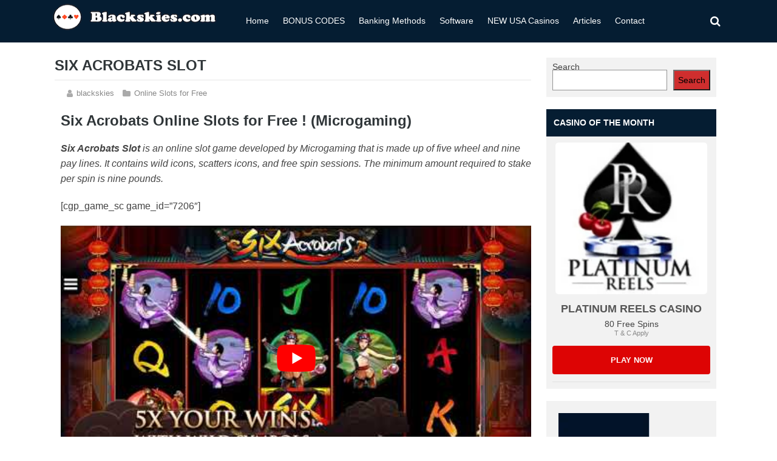

--- FILE ---
content_type: text/html; charset=UTF-8
request_url: https://www.blackskies.com/six-acrobats-slot/
body_size: 25713
content:
<!DOCTYPE html>
<!--[if IE 7]>
<html class="ie ie7" lang="en-US" prefix="og: https://ogp.me/ns#">
<![endif]-->
<!--[if IE 8]>
<html class="ie ie8" lang="en-US" prefix="og: https://ogp.me/ns#">
<![endif]-->
<!--[if !(IE 7) | !(IE 8)  ]><!-->
<html lang="en-US" prefix="og: https://ogp.me/ns#">
<!--<![endif]-->
<head><meta charset="UTF-8"><script>if(navigator.userAgent.match(/MSIE|Internet Explorer/i)||navigator.userAgent.match(/Trident\/7\..*?rv:11/i)){var href=document.location.href;if(!href.match(/[?&]nowprocket/)){if(href.indexOf("?")==-1){if(href.indexOf("#")==-1){document.location.href=href+"?nowprocket=1"}else{document.location.href=href.replace("#","?nowprocket=1#")}}else{if(href.indexOf("#")==-1){document.location.href=href+"&nowprocket=1"}else{document.location.href=href.replace("#","&nowprocket=1#")}}}}</script><script>(()=>{class RocketLazyLoadScripts{constructor(){this.v="2.0.4",this.userEvents=["keydown","keyup","mousedown","mouseup","mousemove","mouseover","mouseout","touchmove","touchstart","touchend","touchcancel","wheel","click","dblclick","input"],this.attributeEvents=["onblur","onclick","oncontextmenu","ondblclick","onfocus","onmousedown","onmouseenter","onmouseleave","onmousemove","onmouseout","onmouseover","onmouseup","onmousewheel","onscroll","onsubmit"]}async t(){this.i(),this.o(),/iP(ad|hone)/.test(navigator.userAgent)&&this.h(),this.u(),this.l(this),this.m(),this.k(this),this.p(this),this._(),await Promise.all([this.R(),this.L()]),this.lastBreath=Date.now(),this.S(this),this.P(),this.D(),this.O(),this.M(),await this.C(this.delayedScripts.normal),await this.C(this.delayedScripts.defer),await this.C(this.delayedScripts.async),await this.T(),await this.F(),await this.j(),await this.A(),window.dispatchEvent(new Event("rocket-allScriptsLoaded")),this.everythingLoaded=!0,this.lastTouchEnd&&await new Promise(t=>setTimeout(t,500-Date.now()+this.lastTouchEnd)),this.I(),this.H(),this.U(),this.W()}i(){this.CSPIssue=sessionStorage.getItem("rocketCSPIssue"),document.addEventListener("securitypolicyviolation",t=>{this.CSPIssue||"script-src-elem"!==t.violatedDirective||"data"!==t.blockedURI||(this.CSPIssue=!0,sessionStorage.setItem("rocketCSPIssue",!0))},{isRocket:!0})}o(){window.addEventListener("pageshow",t=>{this.persisted=t.persisted,this.realWindowLoadedFired=!0},{isRocket:!0}),window.addEventListener("pagehide",()=>{this.onFirstUserAction=null},{isRocket:!0})}h(){let t;function e(e){t=e}window.addEventListener("touchstart",e,{isRocket:!0}),window.addEventListener("touchend",function i(o){o.changedTouches[0]&&t.changedTouches[0]&&Math.abs(o.changedTouches[0].pageX-t.changedTouches[0].pageX)<10&&Math.abs(o.changedTouches[0].pageY-t.changedTouches[0].pageY)<10&&o.timeStamp-t.timeStamp<200&&(window.removeEventListener("touchstart",e,{isRocket:!0}),window.removeEventListener("touchend",i,{isRocket:!0}),"INPUT"===o.target.tagName&&"text"===o.target.type||(o.target.dispatchEvent(new TouchEvent("touchend",{target:o.target,bubbles:!0})),o.target.dispatchEvent(new MouseEvent("mouseover",{target:o.target,bubbles:!0})),o.target.dispatchEvent(new PointerEvent("click",{target:o.target,bubbles:!0,cancelable:!0,detail:1,clientX:o.changedTouches[0].clientX,clientY:o.changedTouches[0].clientY})),event.preventDefault()))},{isRocket:!0})}q(t){this.userActionTriggered||("mousemove"!==t.type||this.firstMousemoveIgnored?"keyup"===t.type||"mouseover"===t.type||"mouseout"===t.type||(this.userActionTriggered=!0,this.onFirstUserAction&&this.onFirstUserAction()):this.firstMousemoveIgnored=!0),"click"===t.type&&t.preventDefault(),t.stopPropagation(),t.stopImmediatePropagation(),"touchstart"===this.lastEvent&&"touchend"===t.type&&(this.lastTouchEnd=Date.now()),"click"===t.type&&(this.lastTouchEnd=0),this.lastEvent=t.type,t.composedPath&&t.composedPath()[0].getRootNode()instanceof ShadowRoot&&(t.rocketTarget=t.composedPath()[0]),this.savedUserEvents.push(t)}u(){this.savedUserEvents=[],this.userEventHandler=this.q.bind(this),this.userEvents.forEach(t=>window.addEventListener(t,this.userEventHandler,{passive:!1,isRocket:!0})),document.addEventListener("visibilitychange",this.userEventHandler,{isRocket:!0})}U(){this.userEvents.forEach(t=>window.removeEventListener(t,this.userEventHandler,{passive:!1,isRocket:!0})),document.removeEventListener("visibilitychange",this.userEventHandler,{isRocket:!0}),this.savedUserEvents.forEach(t=>{(t.rocketTarget||t.target).dispatchEvent(new window[t.constructor.name](t.type,t))})}m(){const t="return false",e=Array.from(this.attributeEvents,t=>"data-rocket-"+t),i="["+this.attributeEvents.join("],[")+"]",o="[data-rocket-"+this.attributeEvents.join("],[data-rocket-")+"]",s=(e,i,o)=>{o&&o!==t&&(e.setAttribute("data-rocket-"+i,o),e["rocket"+i]=new Function("event",o),e.setAttribute(i,t))};new MutationObserver(t=>{for(const n of t)"attributes"===n.type&&(n.attributeName.startsWith("data-rocket-")||this.everythingLoaded?n.attributeName.startsWith("data-rocket-")&&this.everythingLoaded&&this.N(n.target,n.attributeName.substring(12)):s(n.target,n.attributeName,n.target.getAttribute(n.attributeName))),"childList"===n.type&&n.addedNodes.forEach(t=>{if(t.nodeType===Node.ELEMENT_NODE)if(this.everythingLoaded)for(const i of[t,...t.querySelectorAll(o)])for(const t of i.getAttributeNames())e.includes(t)&&this.N(i,t.substring(12));else for(const e of[t,...t.querySelectorAll(i)])for(const t of e.getAttributeNames())this.attributeEvents.includes(t)&&s(e,t,e.getAttribute(t))})}).observe(document,{subtree:!0,childList:!0,attributeFilter:[...this.attributeEvents,...e]})}I(){this.attributeEvents.forEach(t=>{document.querySelectorAll("[data-rocket-"+t+"]").forEach(e=>{this.N(e,t)})})}N(t,e){const i=t.getAttribute("data-rocket-"+e);i&&(t.setAttribute(e,i),t.removeAttribute("data-rocket-"+e))}k(t){Object.defineProperty(HTMLElement.prototype,"onclick",{get(){return this.rocketonclick||null},set(e){this.rocketonclick=e,this.setAttribute(t.everythingLoaded?"onclick":"data-rocket-onclick","this.rocketonclick(event)")}})}S(t){function e(e,i){let o=e[i];e[i]=null,Object.defineProperty(e,i,{get:()=>o,set(s){t.everythingLoaded?o=s:e["rocket"+i]=o=s}})}e(document,"onreadystatechange"),e(window,"onload"),e(window,"onpageshow");try{Object.defineProperty(document,"readyState",{get:()=>t.rocketReadyState,set(e){t.rocketReadyState=e},configurable:!0}),document.readyState="loading"}catch(t){console.log("WPRocket DJE readyState conflict, bypassing")}}l(t){this.originalAddEventListener=EventTarget.prototype.addEventListener,this.originalRemoveEventListener=EventTarget.prototype.removeEventListener,this.savedEventListeners=[],EventTarget.prototype.addEventListener=function(e,i,o){o&&o.isRocket||!t.B(e,this)&&!t.userEvents.includes(e)||t.B(e,this)&&!t.userActionTriggered||e.startsWith("rocket-")||t.everythingLoaded?t.originalAddEventListener.call(this,e,i,o):(t.savedEventListeners.push({target:this,remove:!1,type:e,func:i,options:o}),"mouseenter"!==e&&"mouseleave"!==e||t.originalAddEventListener.call(this,e,t.savedUserEvents.push,o))},EventTarget.prototype.removeEventListener=function(e,i,o){o&&o.isRocket||!t.B(e,this)&&!t.userEvents.includes(e)||t.B(e,this)&&!t.userActionTriggered||e.startsWith("rocket-")||t.everythingLoaded?t.originalRemoveEventListener.call(this,e,i,o):t.savedEventListeners.push({target:this,remove:!0,type:e,func:i,options:o})}}J(t,e){this.savedEventListeners=this.savedEventListeners.filter(i=>{let o=i.type,s=i.target||window;return e!==o||t!==s||(this.B(o,s)&&(i.type="rocket-"+o),this.$(i),!1)})}H(){EventTarget.prototype.addEventListener=this.originalAddEventListener,EventTarget.prototype.removeEventListener=this.originalRemoveEventListener,this.savedEventListeners.forEach(t=>this.$(t))}$(t){t.remove?this.originalRemoveEventListener.call(t.target,t.type,t.func,t.options):this.originalAddEventListener.call(t.target,t.type,t.func,t.options)}p(t){let e;function i(e){return t.everythingLoaded?e:e.split(" ").map(t=>"load"===t||t.startsWith("load.")?"rocket-jquery-load":t).join(" ")}function o(o){function s(e){const s=o.fn[e];o.fn[e]=o.fn.init.prototype[e]=function(){return this[0]===window&&t.userActionTriggered&&("string"==typeof arguments[0]||arguments[0]instanceof String?arguments[0]=i(arguments[0]):"object"==typeof arguments[0]&&Object.keys(arguments[0]).forEach(t=>{const e=arguments[0][t];delete arguments[0][t],arguments[0][i(t)]=e})),s.apply(this,arguments),this}}if(o&&o.fn&&!t.allJQueries.includes(o)){const e={DOMContentLoaded:[],"rocket-DOMContentLoaded":[]};for(const t in e)document.addEventListener(t,()=>{e[t].forEach(t=>t())},{isRocket:!0});o.fn.ready=o.fn.init.prototype.ready=function(i){function s(){parseInt(o.fn.jquery)>2?setTimeout(()=>i.bind(document)(o)):i.bind(document)(o)}return"function"==typeof i&&(t.realDomReadyFired?!t.userActionTriggered||t.fauxDomReadyFired?s():e["rocket-DOMContentLoaded"].push(s):e.DOMContentLoaded.push(s)),o([])},s("on"),s("one"),s("off"),t.allJQueries.push(o)}e=o}t.allJQueries=[],o(window.jQuery),Object.defineProperty(window,"jQuery",{get:()=>e,set(t){o(t)}})}P(){const t=new Map;document.write=document.writeln=function(e){const i=document.currentScript,o=document.createRange(),s=i.parentElement;let n=t.get(i);void 0===n&&(n=i.nextSibling,t.set(i,n));const c=document.createDocumentFragment();o.setStart(c,0),c.appendChild(o.createContextualFragment(e)),s.insertBefore(c,n)}}async R(){return new Promise(t=>{this.userActionTriggered?t():this.onFirstUserAction=t})}async L(){return new Promise(t=>{document.addEventListener("DOMContentLoaded",()=>{this.realDomReadyFired=!0,t()},{isRocket:!0})})}async j(){return this.realWindowLoadedFired?Promise.resolve():new Promise(t=>{window.addEventListener("load",t,{isRocket:!0})})}M(){this.pendingScripts=[];this.scriptsMutationObserver=new MutationObserver(t=>{for(const e of t)e.addedNodes.forEach(t=>{"SCRIPT"!==t.tagName||t.noModule||t.isWPRocket||this.pendingScripts.push({script:t,promise:new Promise(e=>{const i=()=>{const i=this.pendingScripts.findIndex(e=>e.script===t);i>=0&&this.pendingScripts.splice(i,1),e()};t.addEventListener("load",i,{isRocket:!0}),t.addEventListener("error",i,{isRocket:!0}),setTimeout(i,1e3)})})})}),this.scriptsMutationObserver.observe(document,{childList:!0,subtree:!0})}async F(){await this.X(),this.pendingScripts.length?(await this.pendingScripts[0].promise,await this.F()):this.scriptsMutationObserver.disconnect()}D(){this.delayedScripts={normal:[],async:[],defer:[]},document.querySelectorAll("script[type$=rocketlazyloadscript]").forEach(t=>{t.hasAttribute("data-rocket-src")?t.hasAttribute("async")&&!1!==t.async?this.delayedScripts.async.push(t):t.hasAttribute("defer")&&!1!==t.defer||"module"===t.getAttribute("data-rocket-type")?this.delayedScripts.defer.push(t):this.delayedScripts.normal.push(t):this.delayedScripts.normal.push(t)})}async _(){await this.L();let t=[];document.querySelectorAll("script[type$=rocketlazyloadscript][data-rocket-src]").forEach(e=>{let i=e.getAttribute("data-rocket-src");if(i&&!i.startsWith("data:")){i.startsWith("//")&&(i=location.protocol+i);try{const o=new URL(i).origin;o!==location.origin&&t.push({src:o,crossOrigin:e.crossOrigin||"module"===e.getAttribute("data-rocket-type")})}catch(t){}}}),t=[...new Map(t.map(t=>[JSON.stringify(t),t])).values()],this.Y(t,"preconnect")}async G(t){if(await this.K(),!0!==t.noModule||!("noModule"in HTMLScriptElement.prototype))return new Promise(e=>{let i;function o(){(i||t).setAttribute("data-rocket-status","executed"),e()}try{if(navigator.userAgent.includes("Firefox/")||""===navigator.vendor||this.CSPIssue)i=document.createElement("script"),[...t.attributes].forEach(t=>{let e=t.nodeName;"type"!==e&&("data-rocket-type"===e&&(e="type"),"data-rocket-src"===e&&(e="src"),i.setAttribute(e,t.nodeValue))}),t.text&&(i.text=t.text),t.nonce&&(i.nonce=t.nonce),i.hasAttribute("src")?(i.addEventListener("load",o,{isRocket:!0}),i.addEventListener("error",()=>{i.setAttribute("data-rocket-status","failed-network"),e()},{isRocket:!0}),setTimeout(()=>{i.isConnected||e()},1)):(i.text=t.text,o()),i.isWPRocket=!0,t.parentNode.replaceChild(i,t);else{const i=t.getAttribute("data-rocket-type"),s=t.getAttribute("data-rocket-src");i?(t.type=i,t.removeAttribute("data-rocket-type")):t.removeAttribute("type"),t.addEventListener("load",o,{isRocket:!0}),t.addEventListener("error",i=>{this.CSPIssue&&i.target.src.startsWith("data:")?(console.log("WPRocket: CSP fallback activated"),t.removeAttribute("src"),this.G(t).then(e)):(t.setAttribute("data-rocket-status","failed-network"),e())},{isRocket:!0}),s?(t.fetchPriority="high",t.removeAttribute("data-rocket-src"),t.src=s):t.src="data:text/javascript;base64,"+window.btoa(unescape(encodeURIComponent(t.text)))}}catch(i){t.setAttribute("data-rocket-status","failed-transform"),e()}});t.setAttribute("data-rocket-status","skipped")}async C(t){const e=t.shift();return e?(e.isConnected&&await this.G(e),this.C(t)):Promise.resolve()}O(){this.Y([...this.delayedScripts.normal,...this.delayedScripts.defer,...this.delayedScripts.async],"preload")}Y(t,e){this.trash=this.trash||[];let i=!0;var o=document.createDocumentFragment();t.forEach(t=>{const s=t.getAttribute&&t.getAttribute("data-rocket-src")||t.src;if(s&&!s.startsWith("data:")){const n=document.createElement("link");n.href=s,n.rel=e,"preconnect"!==e&&(n.as="script",n.fetchPriority=i?"high":"low"),t.getAttribute&&"module"===t.getAttribute("data-rocket-type")&&(n.crossOrigin=!0),t.crossOrigin&&(n.crossOrigin=t.crossOrigin),t.integrity&&(n.integrity=t.integrity),t.nonce&&(n.nonce=t.nonce),o.appendChild(n),this.trash.push(n),i=!1}}),document.head.appendChild(o)}W(){this.trash.forEach(t=>t.remove())}async T(){try{document.readyState="interactive"}catch(t){}this.fauxDomReadyFired=!0;try{await this.K(),this.J(document,"readystatechange"),document.dispatchEvent(new Event("rocket-readystatechange")),await this.K(),document.rocketonreadystatechange&&document.rocketonreadystatechange(),await this.K(),this.J(document,"DOMContentLoaded"),document.dispatchEvent(new Event("rocket-DOMContentLoaded")),await this.K(),this.J(window,"DOMContentLoaded"),window.dispatchEvent(new Event("rocket-DOMContentLoaded"))}catch(t){console.error(t)}}async A(){try{document.readyState="complete"}catch(t){}try{await this.K(),this.J(document,"readystatechange"),document.dispatchEvent(new Event("rocket-readystatechange")),await this.K(),document.rocketonreadystatechange&&document.rocketonreadystatechange(),await this.K(),this.J(window,"load"),window.dispatchEvent(new Event("rocket-load")),await this.K(),window.rocketonload&&window.rocketonload(),await this.K(),this.allJQueries.forEach(t=>t(window).trigger("rocket-jquery-load")),await this.K(),this.J(window,"pageshow");const t=new Event("rocket-pageshow");t.persisted=this.persisted,window.dispatchEvent(t),await this.K(),window.rocketonpageshow&&window.rocketonpageshow({persisted:this.persisted})}catch(t){console.error(t)}}async K(){Date.now()-this.lastBreath>45&&(await this.X(),this.lastBreath=Date.now())}async X(){return document.hidden?new Promise(t=>setTimeout(t)):new Promise(t=>requestAnimationFrame(t))}B(t,e){return e===document&&"readystatechange"===t||(e===document&&"DOMContentLoaded"===t||(e===window&&"DOMContentLoaded"===t||(e===window&&"load"===t||e===window&&"pageshow"===t)))}static run(){(new RocketLazyLoadScripts).t()}}RocketLazyLoadScripts.run()})();</script>


	<meta name="viewport" content="width=device-width">
		<title>Six Acrobats Online Slots for Free ! (Microgaming)</title>
<style id="wpr-usedcss">.sc_fs_card__animate{padding:0}.sc_fs_card__animate .sc_fs_faq__content{padding:0 1em 1em}.sc_fs_card__animate .sc_fs_faq__content>:first-child{margin-top:0}.sc_fs_card__animate summary{display:block;cursor:pointer;position:relative;padding:1em 1em 1em 2em}.sc_fs_card__animate summary:before{content:"";position:absolute;top:1.5em;left:1em;transform:rotate(0);transform-origin:.2rem 50%;transition:.25s transform ease;border:.4rem solid transparent;border-left-color:inherit}.sc_fs_card__animate[open]>summary:before{transform:rotate(90deg)}body.hidden-scroll{overflow:hidden}.sl-overlay{position:fixed;left:0;right:0;top:0;bottom:0;background:#fff;display:none;z-index:1035}.sl-wrapper{z-index:1040;width:100%;height:100%;left:0;top:0;position:fixed}.sl-wrapper *{box-sizing:border-box}.sl-wrapper button{border:0;background:0 0;font-size:28px;padding:0;cursor:pointer}.sl-wrapper button:hover{opacity:.7}.sl-wrapper .sl-close{display:none;position:fixed;right:30px;top:30px;z-index:10060;margin-top:-14px;margin-right:-14px;height:44px;width:44px;line-height:44px;font-family:Arial,Baskerville,monospace;color:#000;font-size:3rem}.sl-wrapper .sl-counter{display:none;position:fixed;top:30px;left:30px;z-index:10060;color:#000;font-size:1rem}.sl-wrapper .sl-download{display:none;position:fixed;bottom:5px;width:100%;text-align:center;z-index:10060;color:#fff;font-size:1rem}.sl-wrapper .sl-download a{color:#fff}.sl-wrapper .sl-navigation{width:100%;display:none}.sl-wrapper .sl-navigation button{position:fixed;top:50%;margin-top:-22px;height:44px;width:22px;line-height:44px;text-align:center;display:block;z-index:10060;font-family:Arial,Baskerville,monospace;color:#000}.sl-wrapper .sl-navigation button.sl-next{right:5px;font-size:2rem}.sl-wrapper .sl-navigation button.sl-prev{left:5px;font-size:2rem}@media(min-width:35.5em){.sl-wrapper .sl-navigation button{width:44px}.sl-wrapper .sl-navigation button.sl-next{right:10px;font-size:3rem}.sl-wrapper .sl-navigation button.sl-prev{left:10px;font-size:3rem}.sl-wrapper .sl-image img{border:0}}@media(min-width:50em){.sl-wrapper .sl-navigation button{width:44px}.sl-wrapper .sl-navigation button.sl-next{right:20px;font-size:3rem}.sl-wrapper .sl-navigation button.sl-prev{left:20px;font-size:3rem}.sl-wrapper .sl-image img{border:0}}.sl-wrapper.sl-dir-rtl .sl-navigation{direction:ltr}.sl-wrapper .sl-image{position:fixed;-ms-touch-action:none;touch-action:none;z-index:10000}.sl-wrapper .sl-image img{margin:0;padding:0;display:block;border:0;width:100%;height:auto}.sl-wrapper .sl-image iframe{background:#000;border:0}@media(min-width:35.5em){.sl-wrapper .sl-image iframe{border:0}}@media(min-width:50em){.sl-wrapper .sl-image iframe{border:0}}.sl-wrapper .sl-image .sl-caption{display:none;padding:10px;color:#fff;background:rgba(0,0,0,.8);font-size:1rem;position:absolute;bottom:0;left:0;right:0}.sl-spinner{display:none;border:5px solid #333;border-radius:40px;height:40px;left:50%;margin:-20px 0 0 -20px;opacity:0;position:fixed;top:50%;width:40px;z-index:1007;-webkit-animation:1s ease-out infinite pulsate;-moz-animation:1s ease-out infinite pulsate;-ms-animation:pulsate 1s ease-out infinite;-o-animation:1s ease-out infinite pulsate;animation:1s ease-out infinite pulsate}.sl-scrollbar-measure{position:absolute;top:-9999px;width:50px;height:50px;overflow:scroll}.sl-transition{transition:-moz-transform ease .2s;transition:-ms-transform ease .2s;transition:-o-transform ease .2s;transition:-webkit-transform ease .2s;transition:transform ease .2s}@-webkit-keyframes pulsate{0%{transform:scale(.1);opacity:0}50%{opacity:1}100%{transform:scale(1.2);opacity:0}}@keyframes pulsate{0%{transform:scale(.1);opacity:0}50%{opacity:1}100%{transform:scale(1.2);opacity:0}}@-moz-keyframes pulsate{0%{transform:scale(.1);opacity:0}50%{opacity:1}100%{transform:scale(1.2);opacity:0}}@-o-keyframes pulsate{0%{transform:scale(.1);opacity:0}50%{opacity:1}100%{transform:scale(1.2);opacity:0}}@-ms-keyframes pulsate{0%{transform:scale(.1);opacity:0}50%{opacity:1}100%{transform:scale(1.2);opacity:0}}img.emoji{display:inline!important;border:none!important;box-shadow:none!important;height:1em!important;width:1em!important;margin:0 .07em!important;vertical-align:-.1em!important;background:0 0!important;padding:0!important}:where(.wp-block-button__link){border-radius:9999px;box-shadow:none;padding:calc(.667em + 2px) calc(1.333em + 2px);text-decoration:none}:where(.wp-block-calendar table:not(.has-background) th){background:#ddd}:where(.wp-block-columns){margin-bottom:1.75em}:where(.wp-block-columns.has-background){padding:1.25em 2.375em}:where(.wp-block-post-comments input[type=submit]){border:none}:where(.wp-block-cover-image:not(.has-text-color)),:where(.wp-block-cover:not(.has-text-color)){color:#fff}:where(.wp-block-cover-image.is-light:not(.has-text-color)),:where(.wp-block-cover.is-light:not(.has-text-color)){color:#000}:where(.wp-block-file){margin-bottom:1.5em}:where(.wp-block-file__button){border-radius:2em;display:inline-block;padding:.5em 1em}:where(.wp-block-file__button):is(a):active,:where(.wp-block-file__button):is(a):focus,:where(.wp-block-file__button):is(a):hover,:where(.wp-block-file__button):is(a):visited{box-shadow:none;color:#fff;opacity:.85;text-decoration:none}h1.has-background,h2.has-background,h3.has-background,h4.has-background,h5.has-background{padding:1.25em 2.375em}:where(.wp-block-latest-comments:not([style*=line-height] .wp-block-latest-comments__comment)){line-height:1.1}:where(.wp-block-latest-comments:not([style*=line-height] .wp-block-latest-comments__comment-excerpt p)){line-height:1.8}ol,ul{box-sizing:border-box}ol.has-background,ul.has-background{padding:1.25em 2.375em}:where(.wp-block-navigation.has-background .wp-block-navigation-item a:not(.wp-element-button)),:where(.wp-block-navigation.has-background .wp-block-navigation-submenu a:not(.wp-element-button)){padding:.5em 1em}:where(.wp-block-navigation .wp-block-navigation__submenu-container .wp-block-navigation-item a:not(.wp-element-button)),:where(.wp-block-navigation .wp-block-navigation__submenu-container .wp-block-navigation-submenu a:not(.wp-element-button)),:where(.wp-block-navigation .wp-block-navigation__submenu-container .wp-block-navigation-submenu button.wp-block-navigation-item__content),:where(.wp-block-navigation .wp-block-navigation__submenu-container .wp-block-pages-list__item button.wp-block-navigation-item__content){padding:.5em 1em}p.has-background{padding:1.25em 2.375em}:where(p.has-text-color:not(.has-link-color)) a{color:inherit}:where(.wp-block-post-excerpt){margin-bottom:var(--wp--style--block-gap);margin-top:var(--wp--style--block-gap)}:where(.wp-block-preformatted.has-background){padding:1.25em 2.375em}:where(.wp-block-pullquote){margin:0 0 1em}.wp-block-search__button{margin-left:10px;word-break:normal}.wp-block-search__button svg{fill:currentColor;min-height:24px;min-width:24px;vertical-align:text-bottom}:where(.wp-block-search__button){border:1px solid #ccc;padding:6px 10px}.wp-block-search__inside-wrapper{display:flex;flex:auto;flex-wrap:nowrap;max-width:100%}.wp-block-search__label{width:100%}.wp-block-search__input{-webkit-appearance:initial;appearance:none;border:1px solid #949494;flex-grow:1;margin-left:0;margin-right:0;min-width:3rem;padding:8px;text-decoration:unset!important}:where(.wp-block-search__button-inside .wp-block-search__inside-wrapper){border:1px solid #949494;box-sizing:border-box;padding:4px}:where(.wp-block-search__button-inside .wp-block-search__inside-wrapper) .wp-block-search__input{border:none;border-radius:0;padding:0 4px}:where(.wp-block-search__button-inside .wp-block-search__inside-wrapper) .wp-block-search__input:focus{outline:0}:where(.wp-block-search__button-inside .wp-block-search__inside-wrapper) :where(.wp-block-search__button){padding:4px 8px}.wp-block-search.aligncenter .wp-block-search__inside-wrapper{margin:auto}:where(.wp-block-term-description){margin-bottom:var(--wp--style--block-gap);margin-top:var(--wp--style--block-gap)}:where(pre.wp-block-verse){font-family:inherit}.entry-content{counter-reset:footnotes}.wp-element-button{cursor:pointer}:root{--wp--preset--font-size--normal:16px;--wp--preset--font-size--huge:42px}.aligncenter{clear:both}html :where(.has-border-color){border-style:solid}html :where([style*=border-top-color]){border-top-style:solid}html :where([style*=border-right-color]){border-right-style:solid}html :where([style*=border-bottom-color]){border-bottom-style:solid}html :where([style*=border-left-color]){border-left-style:solid}html :where([style*=border-width]){border-style:solid}html :where([style*=border-top-width]){border-top-style:solid}html :where([style*=border-right-width]){border-right-style:solid}html :where([style*=border-bottom-width]){border-bottom-style:solid}html :where([style*=border-left-width]){border-left-style:solid}html :where(img[class*=wp-image-]){height:auto;max-width:100%}:where(figure){margin:0 0 1em}html :where(.is-position-sticky){--wp-admin--admin-bar--position-offset:var(--wp-admin--admin-bar--height,0px)}@media screen and (max-width:600px){html :where(.is-position-sticky){--wp-admin--admin-bar--position-offset:0px}}body{--wp--preset--color--black:#000000;--wp--preset--color--cyan-bluish-gray:#abb8c3;--wp--preset--color--white:#ffffff;--wp--preset--color--pale-pink:#f78da7;--wp--preset--color--vivid-red:#cf2e2e;--wp--preset--color--luminous-vivid-orange:#ff6900;--wp--preset--color--luminous-vivid-amber:#fcb900;--wp--preset--color--light-green-cyan:#7bdcb5;--wp--preset--color--vivid-green-cyan:#00d084;--wp--preset--color--pale-cyan-blue:#8ed1fc;--wp--preset--color--vivid-cyan-blue:#0693e3;--wp--preset--color--vivid-purple:#9b51e0;--wp--preset--gradient--vivid-cyan-blue-to-vivid-purple:linear-gradient(135deg,rgba(6, 147, 227, 1) 0%,rgb(155, 81, 224) 100%);--wp--preset--gradient--light-green-cyan-to-vivid-green-cyan:linear-gradient(135deg,rgb(122, 220, 180) 0%,rgb(0, 208, 130) 100%);--wp--preset--gradient--luminous-vivid-amber-to-luminous-vivid-orange:linear-gradient(135deg,rgba(252, 185, 0, 1) 0%,rgba(255, 105, 0, 1) 100%);--wp--preset--gradient--luminous-vivid-orange-to-vivid-red:linear-gradient(135deg,rgba(255, 105, 0, 1) 0%,rgb(207, 46, 46) 100%);--wp--preset--gradient--very-light-gray-to-cyan-bluish-gray:linear-gradient(135deg,rgb(238, 238, 238) 0%,rgb(169, 184, 195) 100%);--wp--preset--gradient--cool-to-warm-spectrum:linear-gradient(135deg,rgb(74, 234, 220) 0%,rgb(151, 120, 209) 20%,rgb(207, 42, 186) 40%,rgb(238, 44, 130) 60%,rgb(251, 105, 98) 80%,rgb(254, 248, 76) 100%);--wp--preset--gradient--blush-light-purple:linear-gradient(135deg,rgb(255, 206, 236) 0%,rgb(152, 150, 240) 100%);--wp--preset--gradient--blush-bordeaux:linear-gradient(135deg,rgb(254, 205, 165) 0%,rgb(254, 45, 45) 50%,rgb(107, 0, 62) 100%);--wp--preset--gradient--luminous-dusk:linear-gradient(135deg,rgb(255, 203, 112) 0%,rgb(199, 81, 192) 50%,rgb(65, 88, 208) 100%);--wp--preset--gradient--pale-ocean:linear-gradient(135deg,rgb(255, 245, 203) 0%,rgb(182, 227, 212) 50%,rgb(51, 167, 181) 100%);--wp--preset--gradient--electric-grass:linear-gradient(135deg,rgb(202, 248, 128) 0%,rgb(113, 206, 126) 100%);--wp--preset--gradient--midnight:linear-gradient(135deg,rgb(2, 3, 129) 0%,rgb(40, 116, 252) 100%);--wp--preset--font-size--small:13px;--wp--preset--font-size--medium:20px;--wp--preset--font-size--large:36px;--wp--preset--font-size--x-large:42px;--wp--preset--spacing--20:0.44rem;--wp--preset--spacing--30:0.67rem;--wp--preset--spacing--40:1rem;--wp--preset--spacing--50:1.5rem;--wp--preset--spacing--60:2.25rem;--wp--preset--spacing--70:3.38rem;--wp--preset--spacing--80:5.06rem;--wp--preset--shadow--natural:6px 6px 9px rgba(0, 0, 0, .2);--wp--preset--shadow--deep:12px 12px 50px rgba(0, 0, 0, .4);--wp--preset--shadow--sharp:6px 6px 0px rgba(0, 0, 0, .2);--wp--preset--shadow--outlined:6px 6px 0px -3px rgba(255, 255, 255, 1),6px 6px rgba(0, 0, 0, 1);--wp--preset--shadow--crisp:6px 6px 0px rgba(0, 0, 0, 1)}:where(.is-layout-flex){gap:.5em}:where(.is-layout-grid){gap:.5em}.has-vivid-red-background-color{background-color:var(--wp--preset--color--vivid-red)!important}:where(.wp-block-post-template.is-layout-flex){gap:1.25em}:where(.wp-block-post-template.is-layout-grid){gap:1.25em}:where(.wp-block-columns.is-layout-flex){gap:2em}:where(.wp-block-columns.is-layout-grid){gap:2em}article,aside,details,figure,footer,header,main,nav,section,summary{display:block}audio,canvas,video{display:inline-block}audio:not([controls]){display:none;height:0}[hidden],template{display:none}html{font-family:sans-serif;-ms-text-size-adjust:100%;-webkit-text-size-adjust:100%}a{background:0 0}a:focus{outline:dotted thin}a:active,a:hover{outline:0}h1{font-size:2em;margin:.67em 0}strong{font-weight:700}hr{-moz-box-sizing:content-box;box-sizing:content-box;height:0}mark{background:#ff0;color:#000}code{font-family:monospace,serif;font-size:1em}small{font-size:80%}sub,sup{font-size:75%;line-height:0;position:relative;vertical-align:baseline}sup{top:-.5em}sub{bottom:-.25em}svg:not(:root){overflow:hidden}fieldset{border:1px solid silver;margin:0 2px;padding:.35em .625em .75em}button,input,select,textarea{font-family:inherit;font-size:100%;margin:0}button,input{line-height:normal}button,select{text-transform:none}button,html input[type=button],input[type=reset],input[type=submit]{-webkit-appearance:button;cursor:pointer}button[disabled],html input[disabled]{cursor:default}input[type=checkbox],input[type=radio]{box-sizing:border-box;padding:0}input[type=search]{-webkit-appearance:textfield;-moz-box-sizing:content-box;-webkit-box-sizing:content-box;box-sizing:content-box}input[type=search]::-webkit-search-cancel-button,input[type=search]::-webkit-search-decoration{-webkit-appearance:none}textarea{overflow:auto;vertical-align:top}table{border-collapse:collapse;border-spacing:0}body,figure{margin:0}button::-moz-focus-inner,input::-moz-focus-inner,legend{border:0;padding:0}*{box-sizing:border-box;-moz-box-sizing:border-box;-ms-box-sizing:border-box;-o-box-sizing:border-box}html{font-size:10px}body{background-color:#fff;color:#444;font-family:lato,sans-serif;line-height:1em}a{color:#0060a7;text-decoration:none}a:hover{color:#999}ol,ul{margin:0;padding:0}p{margin:0 0 20px;padding:0}img{border:0}img.site-logo{border-radius:5px;-moz-border-radius:5px;max-width:250px;width:100%;height:auto}.clearboth{clear:both}hr{border:0;background:#f9f9f9;margin:28px 0 38px;height:6px;border-bottom:2px solid #f3f3f3}h1,h2,h3,h4,h5{color:#303639;font-weight:900;line-height:1.1em;margin:0 0 20px}h1{font-size:24px;margin:0 0 20px -10px;font-weight:900;text-transform:uppercase;border-bottom:2px solid #f2f2f2;padding-bottom:10px}h2{font-size:1.5em}h3{font-size:1.4em}h4{font-size:1.2em}h5{font-size:1.1em;font-weight:600}h1.entry-title,h2.entry-title{margin-bottom:8px}#outerwrap{width:100%}.wrap{width:1130px;margin:0 auto;position:relative}.bylines{font-size:13px;margin-bottom:20px;color:#777}.bylines a{color:#888}.bylines a:hover{text-decoration:underline}.bylines time{position:relative;padding:0 0 0 20px}.bylines span.author::before,.bylines span.bl-category::before,.bylines span.bl-comments::before,.bylines time::before{color:#aaa;font-size:14px;font-family:fontawesome;content:'\f073';position:absolute;left:0;top:-4px}.bylines span.author{position:relative;padding:0 0 0 26px}.bylines span.author::before{content:'\f007';left:10px}.bl-category,.bl-comments{position:relative;padding:0 0 0 29px}.bylines span.bl-comments::before{content:'\f075';left:10px}.bylines span.bl-category::before{content:'\f07b';left:10px;top:-4px}.aligncenter{display:block;margin-left:auto;margin-right:auto}img.aligncenter{margin:5px auto}img.alignnone{margin:5px 0}.main-content img[class*=align],img[class*=wp-image-]{height:auto;max-width:100%}.main-content img.size-full{max-width:100%;width:auto}#comments{padding-top:30px}header.main-header{width:100%;background:#262626;min-height:60px}.header-logo{float:left;padding:0 20px 0 0}.header-logo h2{line-height:1.1em;font-size:26px;margin:0;padding:20px 20px 0;text-transform:uppercase;border:0}.header-logo h2 a{color:#fff}.header-logo h2 a:hover{color:#ddd}.header-logo img{display:block;padding-top:5px}.headericons{float:right;background:#262626;position:relative}.headericons a,.headericons a:visited{color:#fff}.headericons a:hover{color:#999}.searchgo{position:absolute;top:23px;right:45px;overflow:hidden;display:none;z-index:10}.searchgo .searchinput{width:145px;border-radius:4px;-moz-border-radius:4px;padding:6px 10px}.headericons ul{line-height:58px;margin:0;padding:0;list-style:none}.headericons li{float:left;text-transform:uppercase;font-weight:700;padding:6px 18px;font-size:18px;color:#eee}nav.navbar{overflow:hidden;float:left;padding:0}.nav{height:70px;display:block;margin:0;float:left}.nav,.nav ul{line-height:68px;margin:0;padding:0;list-style:none}.nav li{font-size:1.4em;display:inline-block;padding:0 10px}.nav li a,.nav li a:visited{color:#fff}.nav li:hover{border-bottom:2px solid #fff}.nav li ul{position:absolute;left:-999em;width:180px;margin:0 -10px;line-height:17px;background:#fff;z-index:10;box-shadow:0 3px 9px -2px #555}.nav li li{width:180px;margin:0;border-bottom:1px solid #eee;font-size:1em;font-weight:400;padding:7px 10px}.nav li li:hover{border-bottom:1px solid #eee}.nav li li a,.nav li li a:visited{color:#000}.nav li li a:active,.nav li li a:hover{color:#666}.nav li li li:hover ul,.nav li li:hover ul,.nav li:hover ul{left:auto}.nav li li ul{margin:-30px 0 0 160px;border-top:1px solid #ccc;visibility:hidden;font-size:1em}.nav li li:hover ul{visibility:visible}#mobile-menu-btn{display:none;position:absolute;right:15px;top:15px;z-index:100;padding:0 3px}#mobile-menu{display:none}#mobile-menu .menu-item-has-children .arrow{display:none}.container{overflow:hidden;margin:0 auto;clear:both;width:1130px;padding:10px 0 0;background:#fff}.main-content{background:#fff;float:left;width:825px;font-size:16px;line-height:1.6em;padding:15px 25px 20px}.main-content.fullwidth{width:1130px;padding:35px 80px}.main-content>ol,.main-content>ul{margin:0;padding:0 0 6px 35px}.main-content>ul li{padding:0 0 12px;list-style:disc inside;text-indent:-.9em}.main-content>ol li{padding:0 0 12px;margin:0;list-style:decimal}.main-content h2.title{margin:20px 0 12px}ul.slides{position:relative;display:block;overflow:hidden;height:420px}.flexslider .slides>li{background-position:center;height:100%;width:100%;display:none;-webkit-backface-visibility:hidden;-webkit-background-size:cover;-moz-background-size:cover;-o-background-size:cover;background-size:cover}.flexslider{margin:0;padding:0;width:100%;height:100%;border:0;overflow:hidden}.featured-casino{overflow:hidden;padding:15px;background:#f9f9f9;margin-bottom:25px;border:2px solid #fff;box-shadow:0 2px 10px -5px #c2c2c2}.featured-casino figure{float:left;width:30%}.featured-casino figure img{width:100%;height:auto;display:block}.featured-casino .featured-content{float:left;width:43%;margin:0 2.5%}.featured-casino .featured-visit{float:left;width:22%;padding-top:5px}.featured-casino h4{font-size:26px;margin-bottom:10px}.featured-casino h5{font-size:20px;margin-bottom:0;font-weight:400}.featured-casino h5 p:last-child{margin:0}.featured-casino .feature-rate{border-bottom:1px solid #e5e5e5;margin-bottom:10px;padding-bottom:10px;display:block}.featured-casino a.reviewb{margin-bottom:15px}.container .fcrp_gamelist_item span{font-weight:900;font-size:15px;text-align:left;display:block}.container .fcrp_gamelist_item a.fcrp-button.playb span{text-align:center}.sevens_theme a.fcrp-button.playb{background-color:#0062ad;padding:17px 5px}.sevens_theme a.fcrp-button.playb:hover{background:#084472;opacity:1}.sevens_theme .fcrp-button.medium{width:150px;margin:0 auto 10px}.sidebar{float:left;font-size:14px;width:280px;padding:15px 0}.sidebar h3{margin:0;padding:15px 12px;font-size:14px;color:#fff;margin:-10px -10px 10px;font-weight:900;background:#2a2a2a;text-transform:uppercase}.sidebar ol,.sidebar ul{margin:0;padding:0}.sidebar ul li{padding:0 0 12px 15px;margin:0 0 12px;list-style:none;border-bottom:1px solid #ddd;position:relative}.sidebar ul li::before{color:#464444;font-size:13px;font-family:fontawesome;content:'\f0da';position:absolute;left:0}.sidebar ul li a,.sidebar ul li a:visited{color:#464444}.sidebar ul li a:hover{color:#999}.sidebar ul li:last-child{border:0;margin:0}.sidebar ol li{padding:0 0 8px;margin:0 0 8px;list-style:decimal inside;background:0 0}.sidebar .widget{margin:0 0 20px;background:#f2f2f2;padding:10px;border-bottom:1px solid #f3f3f3}.textwidget{margin-bottom:0}.topsiteswiget-row{width:100%;border-bottom:1px solid #e1e1e1;padding-bottom:8px;margin-bottom:8px;overflow:hidden}.topsiteswiget-row:last-child{margin-bottom:0}.topsiteswiget-row figure{float:left;width:29%}.topsiteswiget-row figure img{display:block;width:100%;height:auto}.topsiteswiget-row .bonusinfo{float:left;padding:0 10px;width:48%;font-size:14px;font-weight:700;line-height:15px}.topsiteswiget-row .bonusinfo span.sitename{display:block;margin-bottom:5px}.topsiteswiget-row .bonusinfo span.bonusamount{font-weight:400;font-size:12px}.topsiteswiget-row .visitus{float:left;width:23%}.topsiteswiget-row .visitus a.fcrp-button.playb{padding:12px 3px;font-size:12px!important}.featured-widget{border-bottom:1px solid #e1e1e1;padding-bottom:12px;margin-bottom:12px}.featured-widget:last-child{margin-bottom:0}.featured-widget figure{margin:0 0 15px}.featured-widget figure img{display:block;width:100%;height:auto;margin:0 auto}.featured-widget h5{font-weight:900;margin-bottom:10px;font-size:18px;text-align:center}.featured-widget h5 a{color:#555}.featured-widget span.bonusamount{display:block;text-align:center;margin-bottom:15px}.featured-widget span.fcrp-ratebig{margin:0 auto 15px}.searchform{overflow:hidden}.searchinput{background:#fff;border:1px solid #ccc;color:#777;font-style:italic;padding:10px;margin:0;font-weight:300;width:60%;display:block;float:left;font-size:13px}.textwidget{padding:10px}footer.main-footer{width:100%;line-height:1.3em;background:#2a2a2a;font-size:13px;color:#fff;padding:20px 10px 5px;overflow:hidden}.main-footer a{color:#fff;text-decoration:none}.main-footer a:hover{color:#fff;text-decoration:underline}.widgetarea{float:none;overflow:hidden;margin:0 auto}.footerwidget{float:left;width:25%;padding:10px 8px;color:#ddd}footer.bottomfooter h2,footer.bottomfooter h3,footer.bottomfooter h4,footer.main-footer h2,footer.main-footer h3,footer.main-footer h4{margin:0 0 15px;font-size:14px;color:#fff;font-weight:700;font-weight:900;text-transform:uppercase}footer.bottomfooter h2,footer.main-footer h2{font-size:17px}.footerwidget ul{padding-bottom:15px}.footerwidget li{list-style:none;margin:0 0 8px}footer.bottomfooter{width:100%;padding:20px 0;font-size:13px;color:#444;line-height:1.5em;overflow:hidden}.bottomfooter a,.bottomfooter a:visited{color:#444}.bottomfooter .leftfooter{width:38%;float:left;text-align:left}.bottomfooter .rightfooter{width:58%;float:right;text-align:center}.bottomfooter ul li{list-style:none;display:inline;margin:0 10px 5px}.bottomfooter ul li:last-child{margin-right:0}.bottomfooter .textwidget{padding:0}.bottomfooter p:last-child{margin:0}@media screen and (min-width:1px) and (max-width:1129px){.headericons,.navbar{display:none}#mobile-menu-btn{display:block;border:none;cursor:pointer;padding:6px;border-radius:3px;-moz-border-radius:3px;background:#fff;font-weight:700;text-transform:uppercase}#mobile-menu-btn:focus{outline:0}#mobile-menu{display:none;position:absolute;top:60px;right:0;z-index:9999;width:100%;background:#444}#mobile-menu ul{list-style:none;margin:0;padding:0}#mobile-menu ul li{border-top:1px solid #555;position:relative}#mobile-menu .menu-item-has-children .arrow{content:"\25bc ";position:absolute;display:block;border-left:1px solid #555;top:0;right:0;color:#fff;padding:10px;cursor:pointer}#mobile-menu .menu-item-has-children .arrow.up{display:none}#mobile-menu .menu-icon-up>.arrow.down{display:none!important}#mobile-menu .menu-icon-up>.arrow.up{display:block!important;background-color:#555}#mobile-menu ul li a{position:relative;color:#fff;text-decoration:none;padding:10px;font-family:arial,sans-serif;font-size:14px;font-weight:700;line-height:38px;z-index:99999}#mobile-menu ul ul{display:none;padding-left:15px}#mobile-menu ul ul a{padding-left:30px}#mobile-menu .open{display:block}}@media screen and (min-width:992px) and (max-width:1129px){#mobile-menu{width:50%}.main-content.fullwidth,.wrap{width:932px}.container{margin:25px auto;width:932px;border:0}.main-content{width:620px;padding:15px}h1{font-size:24px;margin:0 0 20px -15px}.header-logo img{max-width:100%}.sidebar{margin-left:9px;width:280px;padding:10px 0}.sidebar .block{margin:0 0 30px;background:#fff}.widgetarea{float:none;width:100%;margin-bottom:20px}ul.slides{height:360px}}@media screen and (min-width:1px) and (max-width:991px){.sidebar{float:none;width:100%;margin:0;padding:0}.container{width:100%;padding:20px}.wrap{width:100%}.main-content,.main-content.fullwidth{width:100%;padding:0;float:none}h1{margin:0 0 20px}.main-footer .widgetarea{float:none;width:100%;margin-bottom:20px}.header-logo{float:none;margin:0 auto;text-align:center;width:100%;padding:0 60px}.header-logo img{margin:0 auto;max-width:100%;height:auto}nav.navbar{float:none;padding:0}.bottomfooter .leftfooter{width:100%;float:none;text-align:center;padding:0 20px 20px}.bottomfooter .rightfooter{width:100%;float:none;text-align:center;padding:0 20px}}@media screen and (min-width:768px) and (max-width:991px){ul.slides{height:300px}}@media screen and (max-width:767px){ul.slides{height:240px}.fcrp_gamelist_item{padding:10px 20px}.footerwidget{width:100%;padding:5px 0;float:none;text-align:center}}@media screen and (max-width:650px){.header-logo h2{font-size:20px}}@media screen and (max-width:480px){.container{padding:15px}ul.slides{min-height:180px;height:auto}ul.slides li{min-height:180px}.featured-casino .featured-visit{float:none;width:100%}.featured-casino .featured-content,.featured-casino figure{float:none;width:100%;margin:0 0 10px}.featured-casino figure img{margin:0 auto 10px;max-width:200px}.featured-casino .feature-rate span.fcrp-ratebig{margin:0 auto}.featured-casino h4,.featured-casino h5{text-align:center}.fcrp_gamelist_item{padding:10px 15px}}@media screen and (max-width:400px){.header-logo h2{font-size:19px}}@font-face{font-display:swap;font-family:FontAwesome;src:url('https://www.blackskies.com/wp-content/themes/sevens/fonts/fontawesome-webfont.eot?v=4.3.0');src:url('https://www.blackskies.com/wp-content/themes/sevens/fonts/fontawesome-webfont.eot?#iefix&v=4.3.0') format('embedded-opentype'),url('https://www.blackskies.com/wp-content/themes/sevens/fonts/fontawesome-webfont.woff2?v=4.3.0') format('woff2'),url('https://www.blackskies.com/wp-content/themes/sevens/fonts/fontawesome-webfont.woff?v=4.3.0') format('woff'),url('https://www.blackskies.com/wp-content/themes/sevens/fonts/fontawesome-webfont.ttf?v=4.3.0') format('truetype'),url('https://www.blackskies.com/wp-content/themes/sevens/fonts/fontawesome-webfont.svg?v=4.3.0#fontawesomeregular') format('svg');font-weight:400;font-style:normal}.fa{display:inline-block;font:14px/1 FontAwesome;font-size:inherit;text-rendering:auto;-webkit-font-smoothing:antialiased;-moz-osx-font-smoothing:grayscale;transform:translate(0,0)}.clearboth{clear:both;display:block;font-size:0;height:0;line-height:0;width:100%}.slides,.slides>li{margin:0;padding:0;list-style:none}.flexslider{margin:0;padding:0}.flexslider .slides>li{display:none;-webkit-backface-visibility:hidden;position:relative}.flexslider .slides:after{content:"\0020";display:block;clear:both;visibility:hidden;line-height:0;height:0}* html .flexslider .slides{height:1%}.no-js .flexslider .slides>li:first-child{display:block}.flexslider{margin:0;border:0;position:relative;zoom:1}.flexslider .slides{zoom:1}.flexslider .slides img{height:auto;width:100%}.sidebar h3{background-color:#051d32}.sevens_theme a.fcrp-button.playb{background:#23ad00}.sevens_theme a.fcrp-button.playb:hover{background:#1c8a00;opacity:1}.headericons,header.main-header{background-color:#051d32}footer.main-footer{background:#010c15}.cgp-loading{margin:0 auto;padding:10px 0 30px;display:block}.cgp_gamelist_load_more{width:150px;margin:0 auto 20px}.cgp_gamelist_item_container div{box-sizing:border-box;-moz-box-sizing:border-box;-ms-box-sizing:border-box;-o-box-sizing:border-box}.cgp_gamelist_item_container{width:100%;margin-bottom:25px;overflow:hidden}.cgp_gamelist_item{width:24.5%;padding:10px;text-align:center;display:inline-block;vertical-align:top}.cgp_gamelist_item span{font-weight:700;font-size:13px}@media(max-width:767px){.cgp_gamelist_item{width:49.5%}}@media (max-width:479px){.cgp_gamelist_item{width:100%;float:none}}@font-face{font-display:swap;font-family:FontAwesome;src:url('https://www.blackskies.com/wp-content/plugins/casino-games-plugin/assets/fonts/fontawesome-webfont.eot?v=4.7.0');src:url('https://www.blackskies.com/wp-content/plugins/casino-games-plugin/assets/fonts/fontawesome-webfont.eot?#iefix&v=4.7.0') format('embedded-opentype'),url('https://www.blackskies.com/wp-content/plugins/casino-games-plugin/assets/fonts/fontawesome-webfont.woff2?v=4.7.0') format('woff2'),url('https://www.blackskies.com/wp-content/plugins/casino-games-plugin/assets/fonts/fontawesome-webfont.woff?v=4.7.0') format('woff'),url('https://www.blackskies.com/wp-content/plugins/casino-games-plugin/assets/fonts/fontawesome-webfont.ttf?v=4.7.0') format('truetype'),url('https://www.blackskies.com/wp-content/plugins/casino-games-plugin/assets/fonts/fontawesome-webfont.svg?v=4.7.0#fontawesomeregular') format('svg');font-weight:400;font-style:normal}.fa{display:inline-block;font:14px/1 FontAwesome;font-size:inherit;text-rendering:auto;-webkit-font-smoothing:antialiased;-moz-osx-font-smoothing:grayscale}.fa-search:before{content:"\f002"}a.fcrp-button{color:#888!important;line-height:1em;padding:14px 12px;text-align:center;text-decoration:none!important;display:block;font-weight:600;font-size:13px!important;border-radius:4px;-moz-border-radius:4px;border:0!important;text-transform:uppercase;box-shadow:none!important}a.fcrp-button.playb{background:#777;color:#fff!important}a.fcrp-button.reviewb{background:#e8e8e8}a.fcrp-button:active,a.fcrp-button:hover,a.fcrp-button:visited{opacity:.85;box-shadow:none}.fcrp-loading{margin:0 auto;padding:10px 0 30px;display:block}.fcrp_gamelist_load_more{width:150px;margin:0 auto 20px}span.fcrp-ratebig{display:block;height:23px;width:146px;background:url(https://www.blackskies.com/wp-content/plugins/flytonic-casino-review/assets/css/images/bigstars.png) -2px -29px}span.fcrp-ratebig-total{display:block;height:23px;width:146px;background:url(https://www.blackskies.com/wp-content/plugins/flytonic-casino-review/assets/css/images/bigstars.png) -2px -2px}.fcrp_gamelist_item_container div{box-sizing:border-box;-moz-box-sizing:border-box;-ms-box-sizing:border-box;-o-box-sizing:border-box}.fcrp_gamelist_item_container{width:100%;margin-bottom:25px;overflow:hidden}.fcrp_gamelist_item{width:24.5%;padding:10px;text-align:center;display:inline-block;vertical-align:top}.fcrp_gamelist_item span{font-weight:700;font-size:13px}@media(max-width:767px){.fcrp_gamelist_item{width:49.5%}}@media (max-width:479px){.fcrp_gamelist_item{width:100%;float:none}}a.revlink{text-decoration:underline;display:block;text-align:center;padding-top:5px;color:#666}a.revlink:hover{text-decoration:none;color:#666}a.revlink.tc{font-size:11px;color:#888;text-decoration:none;line-height:11px;text-align:left;font-weight:400}a.revlink.tc.center{text-align:center}a.revlink.widget{position:relative;width:100%;padding:10px 0;background-color:#666;color:#fff;margin-bottom:20px;top:-15px;text-decoration:none;font-size:13px}a.revlink.widget::after{content:"";width:100%;height:1px;background-color:#d7d7d7;position:absolute;left:0;bottom:-10px}#tooltip{font-family:Ubuntu,sans-serif;font-size:.875em;text-align:center;text-shadow:0 1px rgba(0,0,0,.5);line-height:1.5;color:#fff;background:#333;background:-webkit-gradient(linear,left top,left bottom,from(rgba(0,0,0,.6)),to(rgba(0,0,0,.8)));background:-webkit-linear-gradient(top,rgba(0,0,0,.6),rgba(0,0,0,.8));background:-moz-linear-gradient(top,rgba(0,0,0,.6),rgba(0,0,0,.8));background:-ms-radial-gradient(top,rgba(0,0,0,.6),rgba(0,0,0,.8));background:-o-linear-gradient(top,rgba(0,0,0,.6),rgba(0,0,0,.8));background:linear-gradient(top,rgba(0,0,0,.6),rgba(0,0,0,.8));-webkit-border-radius:5px;-moz-border-radius:5px;border-radius:5px;border-top:1px solid #fff;-webkit-box-shadow:0 3px 5px rgba(0,0,0,.3);-moz-box-shadow:0 3px 5px rgba(0,0,0,.3);box-shadow:0 3px 5px rgba(0,0,0,.3);position:absolute;z-index:100;padding:15px}#tooltip:after{width:0;height:0;border-left:10px solid transparent;border-right:10px solid transparent;border-top:10px solid #333;border-top-color:rgba(0,0,0,.7);content:'';position:absolute;left:50%;bottom:-10px;margin-left:-10px}#tooltip.top:after{border-top-color:transparent;top:-20px;bottom:auto}#tooltip.left:after{left:10px;margin:0}#tooltip.right:after{right:10px;left:auto;margin:0}a.fcrp-button.playb{background-color:#dd0404!important}a.fcrp-button.playb:hover{background-color:#d33!important}.fcrpbonus_text{color:#000!important}.su-u-responsive-media-yes{position:relative;padding-bottom:56.25%;height:0;overflow:hidden}.su-u-responsive-media-yes embed,.su-u-responsive-media-yes iframe,.su-u-responsive-media-yes object{position:absolute;top:0;left:0;width:100%;height:100%}.su-button{display:inline-block!important;text-align:center;text-decoration:none!important;box-sizing:content-box!important;transition:all .2s}.su-button span{display:block!important;text-decoration:none!important;box-sizing:content-box!important;transition:all .2s}.su-button img{border:none!important;vertical-align:middle!important;margin:-.2em .4em 0 -.3em!important;box-shadow:none!important}.su-button i{display:inline-block;width:1em;height:1em;margin:0 .5em 0 0!important;text-align:center;line-height:1em}.su-button small{display:block;margin:-.2em 0 0;color:inherit;text-align:center;font-style:normal;font-size:.8em;line-height:1;opacity:.7}@media screen and (max-width:768px){.su-button span{padding-top:.25em!important;padding-bottom:.25em!important;line-height:1.2!important}.su-button small{margin-top:.2em!important}}.su-button-style-default{border-width:1px;border-style:solid}.su-button-style-default:hover{opacity:.7}.su-button-style-default span{border-top-width:1px;border-bottom-width:1px;border-top-style:solid;border-bottom-style:solid}.su-youtube{margin:0 0 1.5em}.su-youtube iframe{border:none!important}@font-face{font-family:ShortcodesUltimateIcons;src:url(https://www.blackskies.com/wp-content/plugins/shortcodes-ultimate/vendor/fork-awesome/fonts/forkawesome-webfont.eot?v=1.2.0);src:url(https://www.blackskies.com/wp-content/plugins/shortcodes-ultimate/vendor/fork-awesome/fonts/forkawesome-webfont.eot?#iefix&v=1.2.0) format("embedded-opentype"),url(https://www.blackskies.com/wp-content/plugins/shortcodes-ultimate/vendor/fork-awesome/fonts/forkawesome-webfont.woff2?v=1.2.0) format("woff2"),url(https://www.blackskies.com/wp-content/plugins/shortcodes-ultimate/vendor/fork-awesome/fonts/forkawesome-webfont.woff?v=1.2.0) format("woff"),url(https://www.blackskies.com/wp-content/plugins/shortcodes-ultimate/vendor/fork-awesome/fonts/forkawesome-webfont.ttf?v=1.2.0) format("truetype"),url(https://www.blackskies.com/wp-content/plugins/shortcodes-ultimate/vendor/fork-awesome/fonts/forkawesome-webfont.svg?v=1.2.0#forkawesomeregular) format("svg");font-weight:400;font-style:normal;font-display:swap}.sui{display:inline-block;font:14px/1 ShortcodesUltimateIcons;font-size:inherit;text-rendering:auto;-webkit-font-smoothing:antialiased;-moz-osx-font-smoothing:grayscale}.sui-hand-o-right:before{content:"\f0a4"}</style><link rel="preload" data-rocket-preload as="image" href="https://i.ytimg.com/vi/pnHvlxezwp0/hqdefault.jpg" fetchpriority="high">

	<link rel="profile" href="https://gmpg.org/xfn/11">
	<link rel="pingback" href="https://www.blackskies.com/xmlrpc.php">
		<link rel="Shortcut Icon" href="https://www.blackskies.com/wp-content/uploads/2019/12/favicon-b.jpg" type="image/x-icon" />
		<link rel="alternate" type="application/rss+xml" title="Online Casino No Deposit Bonus Codes Usa 2026! RSS Feed" href="https://www.blackskies.com/feed/"> 
	<!--[if lt IE 9]>
	<script src="https://www.blackskies.com/wp-content/themes/sevens/js/html5.js"></script>
	<![endif]-->

	
	
<!-- Search Engine Optimization by Rank Math PRO - https://rankmath.com/ -->
<meta name="description" content="Six Acrobats Slot is an online slot game developed by Microgaming that is made up of five wheel and nine pay lines. Online Slot for Free !"/>
<meta name="robots" content="follow, index, max-snippet:-1, max-video-preview:-1, max-image-preview:large"/>
<link rel="canonical" href="https://www.blackskies.com/six-acrobats-slot/" />
<meta property="og:locale" content="en_US" />
<meta property="og:type" content="article" />
<meta property="og:title" content="Six Acrobats Online Slots for Free ! (Microgaming)" />
<meta property="og:description" content="Six Acrobats Slot is an online slot game developed by Microgaming that is made up of five wheel and nine pay lines. Online Slot for Free !" />
<meta property="og:url" content="https://www.blackskies.com/six-acrobats-slot/" />
<meta property="og:site_name" content="Online Casino No Deposit Bonus Codes Usa 2026!" />
<meta property="article:tag" content="microgaming" />
<meta property="article:section" content="Online Slots for Free" />
<meta property="og:updated_time" content="2021-02-23T16:52:21+00:00" />
<meta property="og:image" content="https://www.blackskies.com/wp-content/uploads/2020/09/Six-Acrobats-Online-Slot.jpg" />
<meta property="og:image:secure_url" content="https://www.blackskies.com/wp-content/uploads/2020/09/Six-Acrobats-Online-Slot.jpg" />
<meta property="og:image:width" content="500" />
<meta property="og:image:height" content="404" />
<meta property="og:image:alt" content="Six Acrobats Slot" />
<meta property="og:image:type" content="image/jpeg" />
<meta property="article:published_time" content="2020-09-13T16:02:51+00:00" />
<meta property="article:modified_time" content="2021-02-23T16:52:21+00:00" />
<meta property="og:video" content="https://www.youtube.com/embed/pnHvlxezwp0?autohide=2&autoplay=0&mute=0&controls=1&fs=1&loop=0&modestbranding=0&playlist=&rel=1&showinfo=1&theme=dark&wmode=&playsinline=0" />
<meta property="video:duration" content="96" />
<meta property="ya:ovs:upload_date" content="2020-09-09" />
<meta property="ya:ovs:allow_embed" content="true" />
<meta name="twitter:card" content="summary_large_image" />
<meta name="twitter:title" content="Six Acrobats Online Slots for Free ! (Microgaming)" />
<meta name="twitter:description" content="Six Acrobats Slot is an online slot game developed by Microgaming that is made up of five wheel and nine pay lines. Online Slot for Free !" />
<meta name="twitter:site" content="@black" />
<meta name="twitter:creator" content="@black" />
<meta name="twitter:image" content="https://www.blackskies.com/wp-content/uploads/2020/09/Six-Acrobats-Online-Slot.jpg" />
<meta name="twitter:label1" content="Written by" />
<meta name="twitter:data1" content="blackskies" />
<meta name="twitter:label2" content="Time to read" />
<meta name="twitter:data2" content="2 minutes" />
<script type="application/ld+json" class="rank-math-schema-pro">{"@context":"https://schema.org","@graph":[{"@type":["Person","Organization"],"@id":"https://www.blackskies.com/#person","name":"blackskies","sameAs":["https://twitter.com/black"],"logo":{"@type":"ImageObject","@id":"https://www.blackskies.com/#logo","url":"https://www.blackskies.com/wp-content/uploads/2019/04/blackskies_com.jpg","contentUrl":"https://www.blackskies.com/wp-content/uploads/2019/04/blackskies_com.jpg","caption":"blackskies","inLanguage":"en-US","width":"264","height":"177"},"image":{"@type":"ImageObject","@id":"https://www.blackskies.com/#logo","url":"https://www.blackskies.com/wp-content/uploads/2019/04/blackskies_com.jpg","contentUrl":"https://www.blackskies.com/wp-content/uploads/2019/04/blackskies_com.jpg","caption":"blackskies","inLanguage":"en-US","width":"264","height":"177"}},{"@type":"WebSite","@id":"https://www.blackskies.com/#website","url":"https://www.blackskies.com","name":"blackskies","publisher":{"@id":"https://www.blackskies.com/#person"},"inLanguage":"en-US"},{"@type":"ImageObject","@id":"https://www.blackskies.com/wp-content/uploads/2020/09/Six-Acrobats-Online-Slot.jpg","url":"https://www.blackskies.com/wp-content/uploads/2020/09/Six-Acrobats-Online-Slot.jpg","width":"500","height":"404","caption":"Six Acrobats Slot","inLanguage":"en-US"},{"@type":"WebPage","@id":"https://www.blackskies.com/six-acrobats-slot/#webpage","url":"https://www.blackskies.com/six-acrobats-slot/","name":"Six Acrobats Online Slots for Free ! (Microgaming)","datePublished":"2020-09-13T16:02:51+00:00","dateModified":"2021-02-23T16:52:21+00:00","isPartOf":{"@id":"https://www.blackskies.com/#website"},"primaryImageOfPage":{"@id":"https://www.blackskies.com/wp-content/uploads/2020/09/Six-Acrobats-Online-Slot.jpg"},"inLanguage":"en-US"},{"@type":"BlogPosting","headline":"Six Acrobats Online Slots for Free ! (Microgaming)","datePublished":"2020-09-13T16:02:51+00:00","dateModified":"2021-02-23T16:52:21+00:00","author":{"@type":"Person","name":"blackskies"},"description":"Six Acrobats Slot\u00a0is an online slot game developed by Microgaming that is made up of five wheel and nine pay lines.","name":"Six Acrobats Online Slots for Free ! (Microgaming)","@id":"https://www.blackskies.com/six-acrobats-slot/#schema-50661","isPartOf":{"@id":"https://www.blackskies.com/six-acrobats-slot/#webpage"},"publisher":{"@id":"https://www.blackskies.com/#person"},"image":{"@id":"https://www.blackskies.com/wp-content/uploads/2020/09/Six-Acrobats-Online-Slot.jpg"},"inLanguage":"en-US","mainEntityOfPage":{"@id":"https://www.blackskies.com/six-acrobats-slot/#webpage"}},{"@type":"VideoObject","name":"Six Acrobats Online Slots for Free ! (Microgaming)","description":"Six Acrobats Slot\u00a0is an online slot game developed by Microgaming that is made up of five wheel and nine pay lines. Online Slot for Free !","uploadDate":"2020-09-09","thumbnailUrl":"https://www.blackskies.com/wp-content/uploads/2020/09/Six-Acrobats-Online-Slot.jpg","embedUrl":"https://www.youtube.com/embed/pnHvlxezwp0?autohide=2&amp;autoplay=0&amp;mute=0&amp;controls=1&amp;fs=1&amp;loop=0&amp;modestbranding=0&amp;playlist=&amp;rel=1&amp;showinfo=1&amp;theme=dark&amp;wmode=&amp;playsinline=0","duration":"PT1M36S","width":"1280","height":"720","isFamilyFriendly":"True","@id":"https://www.blackskies.com/six-acrobats-slot/#schema-70348","isPartOf":{"@id":"https://www.blackskies.com/six-acrobats-slot/#webpage"},"publisher":{"@id":"https://www.blackskies.com/#person"},"inLanguage":"en-US","mainEntityOfPage":{"@id":"https://www.blackskies.com/six-acrobats-slot/#webpage"}}]}</script>
<!-- /Rank Math WordPress SEO plugin -->

<link rel="alternate" title="oEmbed (JSON)" type="application/json+oembed" href="https://www.blackskies.com/wp-json/oembed/1.0/embed?url=https%3A%2F%2Fwww.blackskies.com%2Fsix-acrobats-slot%2F" />
<link rel="alternate" title="oEmbed (XML)" type="text/xml+oembed" href="https://www.blackskies.com/wp-json/oembed/1.0/embed?url=https%3A%2F%2Fwww.blackskies.com%2Fsix-acrobats-slot%2F&#038;format=xml" />
<style id='wp-img-auto-sizes-contain-inline-css' type='text/css'></style>

<style id='wp-emoji-styles-inline-css' type='text/css'></style>
<style id='wp-block-library-inline-css' type='text/css'></style><style id='wp-block-image-inline-css' type='text/css'></style>
<style id='wp-block-search-inline-css' type='text/css'></style>
<style id='wp-block-code-inline-css' type='text/css'></style>
<style id='global-styles-inline-css' type='text/css'></style>

<style id='classic-theme-styles-inline-css' type='text/css'></style>










<style id='rocket-lazyload-inline-css' type='text/css'>
.rll-youtube-player{position:relative;padding-bottom:56.23%;height:0;overflow:hidden;max-width:100%;}.rll-youtube-player:focus-within{outline: 2px solid currentColor;outline-offset: 5px;}.rll-youtube-player iframe{position:absolute;top:0;left:0;width:100%;height:100%;z-index:100;background:0 0}.rll-youtube-player img{bottom:0;display:block;left:0;margin:auto;max-width:100%;width:100%;position:absolute;right:0;top:0;border:none;height:auto;-webkit-transition:.4s all;-moz-transition:.4s all;transition:.4s all}.rll-youtube-player img:hover{-webkit-filter:brightness(75%)}.rll-youtube-player .play{height:100%;width:100%;left:0;top:0;position:absolute;background:url(https://www.blackskies.com/wp-content/plugins/wp-rocket/assets/img/youtube.png) no-repeat center;background-color: transparent !important;cursor:pointer;border:none;}
/*# sourceURL=rocket-lazyload-inline-css */
</style>
<script type="rocketlazyloadscript" data-rocket-type="text/javascript" data-rocket-src="https://www.blackskies.com/wp-includes/js/jquery/jquery.min.js?ver=3.7.1" id="jquery-core-js" data-rocket-defer defer></script>
<script type="rocketlazyloadscript" data-rocket-type="text/javascript" data-rocket-src="https://www.blackskies.com/wp-includes/js/jquery/jquery-migrate.min.js?ver=3.4.1" id="jquery-migrate-js" data-rocket-defer defer></script>
<script type="rocketlazyloadscript" data-rocket-type="text/javascript" data-rocket-src="https://www.blackskies.com/wp-content/themes/sevens/includes/js/jquery.flexslider-min.js?ver=6.9" id="flexslider-js" data-rocket-defer defer></script>
<script type="rocketlazyloadscript" data-rocket-type="text/javascript" data-rocket-src="https://www.blackskies.com/wp-content/themes/sevens/includes/js/theme_scripts.js?ver=6.9" id="themescripts-js" data-rocket-defer defer></script>
<link rel="https://api.w.org/" href="https://www.blackskies.com/wp-json/" /><link rel="alternate" title="JSON" type="application/json" href="https://www.blackskies.com/wp-json/wp/v2/posts/5044" /><link rel="EditURI" type="application/rsd+xml" title="RSD" href="https://www.blackskies.com/xmlrpc.php?rsd" />
<meta name="generator" content="WordPress 6.9" />
<link rel='shortlink' href='https://www.blackskies.com/?p=5044' />
<style type="text/css"  media="screen"></style><style type="text/css"  media="screen"></style><noscript><style id="rocket-lazyload-nojs-css">.rll-youtube-player, [data-lazy-src]{display:none !important;}</style></noscript>

<meta name="generator" content="WP Rocket 3.20.3" data-wpr-features="wpr_remove_unused_css wpr_delay_js wpr_defer_js wpr_lazyload_images wpr_lazyload_iframes wpr_oci wpr_image_dimensions wpr_desktop" /></head>

<body class="wp-singular post-template-default single single-post postid-5044 single-format-standard wp-theme-sevens sevens_theme">

<div  id="outerwrap">

	<header class="main-header" >
	<div  class="wrap">

	<button id="mobile-menu-btn">
	Menu	</button>

	<nav id="mobile-menu">  
				<ul id="mobilenav" class="mobilenav"><li id="menu-item-25" class="menu-item menu-item-type-post_type menu-item-object-page menu-item-home menu-item-25"><a href="https://www.blackskies.com/">Home</a></li>
<li id="menu-item-8519" class="menu-item menu-item-type-custom menu-item-object-custom menu-item-has-children menu-item-8519"><a href="https://www.blackskies.com/no-deposit-bonus-codes/">BONUS CODES</a>
<ul class="sub-menu">
	<li id="menu-item-16269" class="menu-item menu-item-type-custom menu-item-object-custom menu-item-16269"><a href="https://www.blackskies.com/category/free-chips/">Free Chips</a></li>
	<li id="menu-item-16270" class="menu-item menu-item-type-custom menu-item-object-custom menu-item-16270"><a href="https://www.blackskies.com/category/free-spins/">Free Spins</a></li>
</ul>
</li>
<li id="menu-item-16644" class="menu-item menu-item-type-custom menu-item-object-custom menu-item-has-children menu-item-16644"><a href="https://www.blackskies.com/online-casino-guide/banking-methods/">Banking Methods</a>
<ul class="sub-menu">
	<li id="menu-item-8210" class="menu-item menu-item-type-custom menu-item-object-custom menu-item-8210"><a href="https://www.blackskies.com/bitcoin-casino/">Bitcoin</a></li>
	<li id="menu-item-6191" class="menu-item menu-item-type-custom menu-item-object-custom menu-item-6191"><a href="https://www.blackskies.com/online-casino-deposit-methods/mastercard/">Mastercard</a></li>
	<li id="menu-item-6192" class="menu-item menu-item-type-custom menu-item-object-custom menu-item-6192"><a href="https://www.blackskies.com/online-casino-visa/">Visa</a></li>
</ul>
</li>
<li id="menu-item-1281" class="menu-item menu-item-type-taxonomy menu-item-object-category menu-item-has-children menu-item-1281"><a href="https://www.blackskies.com/category/software/">Software</a>
<ul class="sub-menu">
	<li id="menu-item-958" class="menu-item menu-item-type-post_type menu-item-object-post menu-item-958"><a href="https://www.blackskies.com/rtg-casino/">RTG Casinos</a></li>
	<li id="menu-item-16271" class="menu-item menu-item-type-custom menu-item-object-custom menu-item-16271"><a href="https://www.blackskies.com/betsoft-casino/">Betsoft Casino</a></li>
	<li id="menu-item-1283" class="menu-item menu-item-type-post_type menu-item-object-post menu-item-1283"><a href="https://www.blackskies.com/rival-casinos/">Rival Casinos</a></li>
</ul>
</li>
<li id="menu-item-65" class="menu-item menu-item-type-post_type menu-item-object-post menu-item-has-children menu-item-65"><a href="https://www.blackskies.com/best-usa-casinos/">NEW USA Casinos</a>
<ul class="sub-menu">
	<li id="menu-item-2881" class="menu-item menu-item-type-custom menu-item-object-custom menu-item-2881"><a href="https://www.blackskies.com/online-casinos-in-canada/">Best Online Casino Canada</a></li>
	<li id="menu-item-15691" class="menu-item menu-item-type-custom menu-item-object-custom menu-item-15691"><a href="https://www.blackskies.com/best-online-casino-nz/">Best Online Casinos in New Zealand</a></li>
	<li id="menu-item-2882" class="menu-item menu-item-type-custom menu-item-object-custom menu-item-2882"><a href="https://www.blackskies.com/best-online-casino-in-australia/">Best Online Casinos Australia</a></li>
</ul>
</li>
<li id="menu-item-524" class="menu-item menu-item-type-taxonomy menu-item-object-category menu-item-524"><a href="https://www.blackskies.com/category/articles/">Articles</a></li>
<li id="menu-item-1512" class="menu-item menu-item-type-post_type menu-item-object-post menu-item-1512"><a href="https://www.blackskies.com/contact-us/">Contact</a></li>
</ul>	</nav><!--End of Mobile Navbar-->

	
  		<div class="header-logo">
		
		   		<a title="Online Casino No Deposit Bonus Codes Usa 2026!" href="https://www.blackskies.com">
   		<img width="300" height="50" alt="Online Casino No Deposit Bonus Codes Usa 2026!" src="https://www.blackskies.com/wp-content/uploads/2020/09/blackskies.png" /></a>
  		  		</div><!--.header-logo-->

	 
	<nav class="navbar" role="navigation">
	
		<ul id="nav" class="nav"><li class="menu-item menu-item-type-post_type menu-item-object-page menu-item-home menu-item-25"><a href="https://www.blackskies.com/">Home</a></li>
<li class="menu-item menu-item-type-custom menu-item-object-custom menu-item-has-children menu-item-8519"><a href="https://www.blackskies.com/no-deposit-bonus-codes/">BONUS CODES</a>
<ul class="sub-menu">
	<li class="menu-item menu-item-type-custom menu-item-object-custom menu-item-16269"><a href="https://www.blackskies.com/category/free-chips/">Free Chips</a></li>
	<li class="menu-item menu-item-type-custom menu-item-object-custom menu-item-16270"><a href="https://www.blackskies.com/category/free-spins/">Free Spins</a></li>
</ul>
</li>
<li class="menu-item menu-item-type-custom menu-item-object-custom menu-item-has-children menu-item-16644"><a href="https://www.blackskies.com/online-casino-guide/banking-methods/">Banking Methods</a>
<ul class="sub-menu">
	<li class="menu-item menu-item-type-custom menu-item-object-custom menu-item-8210"><a href="https://www.blackskies.com/bitcoin-casino/">Bitcoin</a></li>
	<li class="menu-item menu-item-type-custom menu-item-object-custom menu-item-6191"><a href="https://www.blackskies.com/online-casino-deposit-methods/mastercard/">Mastercard</a></li>
	<li class="menu-item menu-item-type-custom menu-item-object-custom menu-item-6192"><a href="https://www.blackskies.com/online-casino-visa/">Visa</a></li>
</ul>
</li>
<li class="menu-item menu-item-type-taxonomy menu-item-object-category menu-item-has-children menu-item-1281"><a href="https://www.blackskies.com/category/software/">Software</a>
<ul class="sub-menu">
	<li class="menu-item menu-item-type-post_type menu-item-object-post menu-item-958"><a href="https://www.blackskies.com/rtg-casino/">RTG Casinos</a></li>
	<li class="menu-item menu-item-type-custom menu-item-object-custom menu-item-16271"><a href="https://www.blackskies.com/betsoft-casino/">Betsoft Casino</a></li>
	<li class="menu-item menu-item-type-post_type menu-item-object-post menu-item-1283"><a href="https://www.blackskies.com/rival-casinos/">Rival Casinos</a></li>
</ul>
</li>
<li class="menu-item menu-item-type-post_type menu-item-object-post menu-item-has-children menu-item-65"><a href="https://www.blackskies.com/best-usa-casinos/">NEW USA Casinos</a>
<ul class="sub-menu">
	<li class="menu-item menu-item-type-custom menu-item-object-custom menu-item-2881"><a href="https://www.blackskies.com/online-casinos-in-canada/">Best Online Casino Canada</a></li>
	<li class="menu-item menu-item-type-custom menu-item-object-custom menu-item-15691"><a href="https://www.blackskies.com/best-online-casino-nz/">Best Online Casinos in New Zealand</a></li>
	<li class="menu-item menu-item-type-custom menu-item-object-custom menu-item-2882"><a href="https://www.blackskies.com/best-online-casino-in-australia/">Best Online Casinos Australia</a></li>
</ul>
</li>
<li class="menu-item menu-item-type-taxonomy menu-item-object-category menu-item-524"><a href="https://www.blackskies.com/category/articles/">Articles</a></li>
<li class="menu-item menu-item-type-post_type menu-item-object-post menu-item-1512"><a href="https://www.blackskies.com/contact-us/">Contact</a></li>
</ul>
	</nav><!--Nav-->
	
		<div class="headericons">
	
	<div class="searchgo" id="searchgo">
	
	<form method="get" class="searchform" action="https://www.blackskies.com">
	<input class="searchinput" value="" name="s" type="text" placeholder="Search...">

</form>
	
		</div>
		
		<ul>
			
						 <li><a href="#" id="sbutton"><i class="fa fa-search"> </i></a></li>
					
		</ul>
	</div>
	
	<div class="clearboth"></div>
  </div><!--End of wrap-->
	</header><!--End of Header-->
	
	
<div  id="main" class="container">

	<section  id="content" class="main-content">

		
		
		<article class="post-5044 post type-post status-publish format-standard has-post-thumbnail hentry category-for-free tag-microgaming" id="post-5044">

			<h1 class="entry-title">Six Acrobats Slot</h1>
			
			<div class="bylines">


<span class="vcard author">	
 <span class="fn"><a href="https://www.blackskies.com/author/black/" title="Posts by blackskies" rel="author">blackskies</a></span>
</span>

   

 <span class="bl-category">  <a href="https://www.blackskies.com/category/slots/for-free/" rel="category tag">Online Slots for Free</a> </span>   


</div><!--.bylines-->		
			<div class="entry-content">

      				<h2><strong>Six Acrobats Online Slots for Free ! (Microgaming)</strong></h2>
<p><strong><em>Six Acrobats Slot</em></strong><em> is an online slot game developed by Microgaming that is made up of five wheel and nine pay lines. It contains wild icons, scatters icons, and free spin sessions. The minimum amount required to stake per spin is nine pounds.</em></p>
[cgp_game_sc game_id=&#8221;7206&#8243;]
<p style="text-align: center;"><div class="su-youtube su-u-responsive-media-yes"><div class="rll-youtube-player" data-src="https://www.youtube.com/embed/pnHvlxezwp0" data-id="pnHvlxezwp0" data-query="autohide=2&amp;autoplay=0&amp;mute=0&amp;controls=1&amp;fs=1&amp;loop=0&amp;modestbranding=0&amp;rel=1&amp;showinfo=1&amp;theme=dark&amp;wmode=&amp;playsinline=0" data-alt=""></div><noscript><iframe width="600" height="400" src="https://www.youtube.com/embed/pnHvlxezwp0?autohide=2&autoplay=0&mute=0&controls=1&fs=1&loop=0&modestbranding=0&rel=1&showinfo=1&theme=dark&wmode=&playsinline=0" frameborder="0" allowfullscreen allow="autoplay; encrypted-media; picture-in-picture" title=""></iframe></noscript></div>
<p style="text-align: center;"><a href="https://www.blackskies.com/c/microgaming-slots" class="su-button su-button-style-default" style="color:#FFFFFF;background-color:#f41301;border-color:#c41001;border-radius:12px" target="_blank" rel="noopener noreferrer"><span style="color:#FFFFFF;padding:9px 30px;font-size:22px;line-height:33px;border-color:#f85a4e;border-radius:12px;text-shadow:none"><i class="sui sui-hand-o-right" style="font-size:22px;color:#FFFFFF"></i> &gt;Play on <strong>Six Acrobats Slot</strong></span></a>
<p><strong>About Six Acrobats Slot</strong></p>
<p>Microgaming has developed a slot game that is made up of five wheels and nine pay line named Six Acrobats. The game is about six acrobats going on a journey. The wild icon should be one thing players should try and land since they give you times five of your winnings. During the free spin session, in the beginning, you will be awarded twenty-five spins for free. As you obtain a scatter, you will receive an extra spin freely. Usually the wild is five times multiplier, but during this session, you will it as a twenty-five multiplier to give you about four thousand three hundred and thirty-three times your bet.</p>
<p style="text-align: center;"><a href="https://www.blackskies.com/c/microgaming-slots" target="_blank" rel="nofollow noopener sponsored noreferrer"><img fetchpriority="high" decoding="async" class="alignnone size-medium wp-image-5045" src="https://www.blackskies.com/wp-content/uploads/2020/09/Six-Acrobats-Online-Slot-300x242.jpg" alt="Six Acrobats Slot" width="300" height="242" title="Six Acrobats Slot" srcset="https://www.blackskies.com/wp-content/uploads/2020/09/Six-Acrobats-Online-Slot-300x242.jpg 300w, https://www.blackskies.com/wp-content/uploads/2020/09/Six-Acrobats-Online-Slot.jpg 500w" sizes="(max-width: 300px) 100vw, 300px" /></a></p>
<p>The software developer of Six Acrobats that has five wheels and nine pay lines is <strong><a href="https://www.blackskies.com/microgaming-online-casinos/">Microgaming</a></strong>. It can be played on every device by depositing at least between nine pounds to 22.50 euros. It contains a wild with five times multiplier which will increase to twenty-five times during the free spin session. Together with an extra spin for free after landing a scatter. For having the wild giving you five times multiplier, you have the potentiality of going away with four thousand three hundred and thirty-three.</p>
<p>The slot is about some group of travellers, mainly talented acrobats that are on the journey to showcase their skills. The icons found on the wheel include ten, A, J, K, Q, and five out of the travellers. The wild icon of the game is the logo of the 6 travellers, which can replace any other icons on the wheel. In the free spin feature that gets activated with the presence of three scatters or above on the wheel, which is also interesting. The Golden Queen represents the scatter and for three scatters you will have fifteen spins freely. For four scatters you will have twenty spins freely, and for five scatters you will have twenty-five spins freely. Also, you will get additional spin freely for every scatters you land.</p>
<p>The graphics and designs of the game are amazing, and there is a chance for a player to cash out big. The player can go away with as much as four thousand three hundred and three times the amount they stake per spin at the end. The volatility of the game is high, therefore do not be too forwarded and calm down when playing. However, due to all the benefits you can derive from the game, it is worth trying out.</p>
[cgp_gamelist_sc cgp_sc_id=&#8221;7636&#8243;]
<h2 style="text-align: center;">Best Microgaming Casinos</h2>
<p style="text-align: center;"><strong>
		<div class="featured-casino">
			<figure>	<a title="Spin Casino" href="https://www.blackskies.com/spin-casino/">
							<img decoding="async" width="200" height="200" src="https://www.blackskies.com/wp-content/uploads/2020/01/spin-casino.jpg" class="site-logo wp-post-image" alt="Spin Casino" srcset="https://www.blackskies.com/wp-content/uploads/2020/01/spin-casino.jpg 200w, https://www.blackskies.com/wp-content/uploads/2020/01/spin-casino-150x150.jpg 150w" sizes="(max-width: 200px) 100vw, 200px" title="Spin Casino">
						</a>       
	       </figure>
		 <div class="featured-content">
			<h4>Spin Casino</h4>
			 <span class="feature-rate"><span class="fcrp-ratebig"><span class="fcrp-ratebig-total" style="width:98%"></span></span></span>  <h5 class="fcrpbonus_text">70 Bonus Spins – Yours for $1 Only!<a href="https://www.blackskies.com/outgoing/spin-casino/" class="revlink tc">T & C Apply</a></h5></div>
		  <div class="featured-visit">	<a title="Spin Casino" href="https://www.blackskies.com/spin-casino/" class="fcrp-button reviewb">
							Review
						</a>	  <a target="_blank" rel="sponsored"  href="https://www.blackskies.com/outgoing/spin-casino/" class="fcrp-button playb"> 	  	Play Now  	</a>
		
		  </div>
		   
		</div>
		<div class="featured-casino">
			<figure>	<a title="Platinum Play Casino" href="https://www.blackskies.com/platinum-play-casino/">
							<img decoding="async" width="200" height="200" src="data:image/svg+xml,%3Csvg%20xmlns='http://www.w3.org/2000/svg'%20viewBox='0%200%20200%20200'%3E%3C/svg%3E" class="site-logo wp-post-image" alt="Platinum Play Casino" data-lazy-srcset="https://www.blackskies.com/wp-content/uploads/2020/08/platinum-play-casino-logo.jpg 200w, https://www.blackskies.com/wp-content/uploads/2020/08/platinum-play-casino-logo-150x150.jpg 150w" data-lazy-sizes="(max-width: 200px) 100vw, 200px" title="Platinum Play Casino" data-lazy-src="https://www.blackskies.com/wp-content/uploads/2020/08/platinum-play-casino-logo.jpg"><noscript><img decoding="async" width="200" height="200" src="https://www.blackskies.com/wp-content/uploads/2020/08/platinum-play-casino-logo.jpg" class="site-logo wp-post-image" alt="Platinum Play Casino" srcset="https://www.blackskies.com/wp-content/uploads/2020/08/platinum-play-casino-logo.jpg 200w, https://www.blackskies.com/wp-content/uploads/2020/08/platinum-play-casino-logo-150x150.jpg 150w" sizes="(max-width: 200px) 100vw, 200px" title="Platinum Play Casino"></noscript>
						</a>       
	       </figure>
		 <div class="featured-content">
			<h4>Platinum Play Casino</h4>
			 <span class="feature-rate"><span class="fcrp-ratebig"><span class="fcrp-ratebig-total" style="width:88%"></span></span></span>  <h5 class="fcrpbonus_text">$800<a href="https://www.blackskies.com/c/platinum-play-casino" class="revlink tc">T & C Apply</a></h5></div>
		  <div class="featured-visit">	<a title="Platinum Play Casino" href="https://www.blackskies.com/platinum-play-casino/" class="fcrp-button reviewb">
							Review
						</a>	  <a target="_blank" rel="sponsored"  href="https://www.blackskies.com/outgoing/platinumplaycasino/" class="fcrp-button playb"> 	  	Play Now  	</a>
		
		  </div>
		   
		</div>
		<div class="featured-casino">
			<figure>	<a title="Royal Vegas Casino" href="https://www.blackskies.com/royal-vegas-casino/">
							<img decoding="async" width="200" height="200" src="data:image/svg+xml,%3Csvg%20xmlns='http://www.w3.org/2000/svg'%20viewBox='0%200%20200%20200'%3E%3C/svg%3E" class="site-logo wp-post-image" alt="Royal Vegas" data-lazy-srcset="https://www.blackskies.com/wp-content/uploads/2020/06/royal-vegas-logo.jpg 200w, https://www.blackskies.com/wp-content/uploads/2020/06/royal-vegas-logo-150x150.jpg 150w" data-lazy-sizes="(max-width: 200px) 100vw, 200px" title="Royal Vegas Casino" data-lazy-src="https://www.blackskies.com/wp-content/uploads/2020/06/royal-vegas-logo.jpg"><noscript><img decoding="async" width="200" height="200" src="https://www.blackskies.com/wp-content/uploads/2020/06/royal-vegas-logo.jpg" class="site-logo wp-post-image" alt="Royal Vegas" srcset="https://www.blackskies.com/wp-content/uploads/2020/06/royal-vegas-logo.jpg 200w, https://www.blackskies.com/wp-content/uploads/2020/06/royal-vegas-logo-150x150.jpg 150w" sizes="(max-width: 200px) 100vw, 200px" title="Royal Vegas Casino"></noscript>
						</a>       
	       </figure>
		 <div class="featured-content">
			<h4>Royal Vegas Casino</h4>
			 <span class="feature-rate"><span class="fcrp-ratebig"><span class="fcrp-ratebig-total" style="width:90%"></span></span></span>  <h5 class="fcrpbonus_text">50 Free Spins<a href="https://www.blackskies.com/outgoing/royal-vegas/" class="revlink tc">T & C Apply</a></h5></div>
		  <div class="featured-visit">	<a title="Royal Vegas Casino" href="https://www.blackskies.com/royal-vegas-casino/" class="fcrp-button reviewb">
							Review
						</a>	  <a target="_blank" rel="sponsored"  href="https://www.blackskies.com/outgoing/royal-vegas/" class="fcrp-button playb"> 	  	Play Now  	</a>
		
		  </div>
		   
		</div>
		<div class="featured-casino">
			<figure>	<a title="Bitstarz Casino" href="https://www.blackskies.com/bitstartz-casino/">
							<img decoding="async" width="200" height="200" src="https://www.blackskies.com/wp-content/uploads/2020/11/bitstarz-casino.jpg" class="site-logo wp-post-image" alt="Bitstarz Casino" srcset="https://www.blackskies.com/wp-content/uploads/2020/11/bitstarz-casino.jpg 200w, https://www.blackskies.com/wp-content/uploads/2020/11/bitstarz-casino-150x150.jpg 150w" sizes="(max-width: 200px) 100vw, 200px" title="Bitstarz Casino">
						</a>       
	       </figure>
		 <div class="featured-content">
			<h4>Bitstarz Casino</h4>
			 <span class="feature-rate"><span class="fcrp-ratebig"><span class="fcrp-ratebig-total" style="width:100%"></span></span></span>  <h5 class="fcrpbonus_text">20 Free Spins<a href="https://www.blackskies.com/outgoing/bitstarz/" class="revlink tc">T & C Apply</a></h5></div>
		  <div class="featured-visit">	<a title="Bitstarz Casino" href="https://www.blackskies.com/bitstartz-casino/" class="fcrp-button reviewb">
							Review
						</a>	  <a target="_blank" rel="sponsored"  href="https://www.blackskies.com/outgoing/bitstarz/" class="fcrp-button playb"> 	  	Play Now  	</a>
		
		  </div>
		   
		</div>
		<div class="featured-casino">
			<figure>	<a title="Jackpot City Casino" href="https://www.blackskies.com/jackpot-city-casino/">
							<img decoding="async" width="200" height="200" src="data:image/svg+xml,%3Csvg%20xmlns='http://www.w3.org/2000/svg'%20viewBox='0%200%20200%20200'%3E%3C/svg%3E" class="site-logo wp-post-image" alt="Jackpot city" data-lazy-srcset="https://www.blackskies.com/wp-content/uploads/2020/07/jackpot-city-logo.jpg 200w, https://www.blackskies.com/wp-content/uploads/2020/07/jackpot-city-logo-150x150.jpg 150w" data-lazy-sizes="(max-width: 200px) 100vw, 200px" title="Jackpot City Casino" data-lazy-src="https://www.blackskies.com/wp-content/uploads/2020/07/jackpot-city-logo.jpg"><noscript><img decoding="async" width="200" height="200" src="https://www.blackskies.com/wp-content/uploads/2020/07/jackpot-city-logo.jpg" class="site-logo wp-post-image" alt="Jackpot city" srcset="https://www.blackskies.com/wp-content/uploads/2020/07/jackpot-city-logo.jpg 200w, https://www.blackskies.com/wp-content/uploads/2020/07/jackpot-city-logo-150x150.jpg 150w" sizes="(max-width: 200px) 100vw, 200px" title="Jackpot City Casino"></noscript>
						</a>       
	       </figure>
		 <div class="featured-content">
			<h4>Jackpot City Casino</h4>
			 <span class="feature-rate"><span class="fcrp-ratebig"><span class="fcrp-ratebig-total" style="width:88%"></span></span></span>  <h5 class="fcrpbonus_text">50 Free Spins<a href="https://www.blackskies.com/outgoing/jackpotcity/" class="revlink tc">T & C Apply</a></h5></div>
		  <div class="featured-visit">	<a title="Jackpot City Casino" href="https://www.blackskies.com/jackpot-city-casino/" class="fcrp-button reviewb">
							Review
						</a>	  <a target="_blank" rel="sponsored"  href="https://www.blackskies.com/outgoing/jackpotcity/" class="fcrp-button playb"> 	  	Play Now  	</a>
		
		  </div>
		   
		</div></strong></p>
				
				
<div id="comments" class="comments-area">

	
	
</div><!-- #comments -->




			</div><!--.entry-content-->

		</article>

                  	
</section> <!--#content-->

<aside id="sidebar1" class="sidebar">

	<div class="widget"><form role="search" method="get" action="https://www.blackskies.com/" class="wp-block-search__button-inside wp-block-search__text-button wp-block-search"    ><label class="wp-block-search__label" for="wp-block-search__input-1" >Search</label><div class="wp-block-search__inside-wrapper" ><input class="wp-block-search__input" id="wp-block-search__input-1" placeholder="" value="" type="search" name="s" required /><button aria-label="Search" class="wp-block-search__button has-background has-vivid-red-background-color wp-element-button" type="submit" >Search</button></div></form></div><div class="widget"><h3>CASINO OF THE MONTH</h3>



<div class="featured-widget">

<figure><a title="PLATINUM REELS CASINO"  href="https://www.blackskies.com/platinum-reels-casino/">
				<img width="200" height="200" src="https://www.blackskies.com/wp-content/uploads/2020/01/platinum-reels-casino-logo.jpg" class="site-logo wp-post-image" alt="PLATINUM REELS CASINO" decoding="async" srcset="https://www.blackskies.com/wp-content/uploads/2020/01/platinum-reels-casino-logo.jpg 200w, https://www.blackskies.com/wp-content/uploads/2020/01/platinum-reels-casino-logo-150x150.jpg 150w" sizes="(max-width: 200px) 100vw, 200px" title="PLATINUM REELS CASINO">		
			</a></figure>

   <h5> <a title="PLATINUM REELS CASINO" href="https://www.blackskies.com/platinum-reels-casino/">PLATINUM REELS CASINO</a> </h5><span class="bonusamount">80 Free Spins<a href="https://www.blackskies.com/outgoing/platinum-reels/" class="revlink tc center">T & C Apply</a></span>
   <a title="PLATINUM REELS CASINO" target="_blank" rel="sponsored"  href="https://www.blackskies.com/outgoing/platinum-reels/"  class="fcrp-button playb">Play Now </a>

</div>
		
 </div><div class="widget">			<div class="textwidget"><div id="om-as61ybpoc0hpd8xzsr8n-holder">

<div class="su-posts su-posts-default-loop ">

	
					
			
			<div id="su-post-15232" class="su-post ">

									<a class="su-post-thumbnail" href="https://www.blackskies.com/crypto-wins-casino/"><img decoding="async" width="150" height="150" src="data:image/svg+xml,%3Csvg%20xmlns='http://www.w3.org/2000/svg'%20viewBox='0%200%20150%20150'%3E%3C/svg%3E" class="attachment-post-thumbnail size-post-thumbnail wp-post-image" alt="Crypto Wins Casino" data-lazy-srcset="https://www.blackskies.com/wp-content/uploads/2024/04/crypto-wins-casino-logo-150x150.jpg 150w, https://www.blackskies.com/wp-content/uploads/2024/04/crypto-wins-casino-logo.jpg 200w" data-lazy-sizes="(max-width: 150px) 100vw, 150px" title="Crypto Wins Casino" data-lazy-src="https://www.blackskies.com/wp-content/uploads/2024/04/crypto-wins-casino-logo-150x150.jpg"><noscript><img decoding="async" width="150" height="150" src="https://www.blackskies.com/wp-content/uploads/2024/04/crypto-wins-casino-logo-150x150.jpg" class="attachment-post-thumbnail size-post-thumbnail wp-post-image" alt="Crypto Wins Casino" srcset="https://www.blackskies.com/wp-content/uploads/2024/04/crypto-wins-casino-logo-150x150.jpg 150w, https://www.blackskies.com/wp-content/uploads/2024/04/crypto-wins-casino-logo.jpg 200w" sizes="(max-width: 150px) 100vw, 150px" title="Crypto Wins Casino"></noscript></a>
				
				<h2 class="su-post-title"><a href="https://www.blackskies.com/crypto-wins-casino/">Crypto Wins Casino</a></h2>

				<div class="su-post-meta">
					Posted: January 12, 2026				</div>

				<div class="su-post-excerpt">
					<p>Crypto Wins Casino Review &#8211; $15 No Deposit Free Chip + Crypto Welcome Offers Crypto Wins provides a dedicated cryptocurrency gaming environment that fully accepts players from the United States&#8230;.</p>
				</div>

				
			</div>

		
	
</div>
</div>
<div id="om-gdupigiosk4rztpwe8uq-holder"></div>
<div id="om-ukbia5098tw2mqjwnhe6-holder"></div>
<div id="om-h7h4mxiztrgkwinzoccy-holder"></div>
<div id="om-kvj2mvlleqtfr1nrf5oe-holder"></div>
<div id="om-thvgu3u80ncszsg6empi-holder"></div>
<div id="om-apwjwvjyqmnsi7phlrz8-holder"></div>
</div>
		</div>
		<div class="widget">
		<h3>Recent Posts</h3>
		<ul>
											<li>
					<a href="https://www.blackskies.com/crypto-wins-casino/">Crypto Wins Casino</a>
									</li>
											<li>
					<a href="https://www.blackskies.com/high-noon-casino-no-deposit-bonus-codes/">High Noon Casino</a>
									</li>
											<li>
					<a href="https://www.blackskies.com/vegas-2-web-casino/">Vegas 2 Web Casino &#8211; (135 Free Spins)</a>
									</li>
											<li>
					<a href="https://www.blackskies.com/orbit-spins-casino/">Orbit Spins Casino</a>
									</li>
											<li>
					<a href="https://www.blackskies.com/black-friday-casino-promotions/">Black Friday Casino Promotions</a>
									</li>
					</ul>

		</div><div class="widget"><h3>Top casinos with no deposit bonuses:</h3>


	<div class="topsiteswiget-row">
      <figure><a title="PLATINUM REELS CASINO"  href="https://www.blackskies.com/platinum-reels-casino/">
				<img width="200" height="200" src="https://www.blackskies.com/wp-content/uploads/2020/01/platinum-reels-casino-logo.jpg" class="site-logo wp-post-image" alt="PLATINUM REELS CASINO" decoding="async" srcset="https://www.blackskies.com/wp-content/uploads/2020/01/platinum-reels-casino-logo.jpg 200w, https://www.blackskies.com/wp-content/uploads/2020/01/platinum-reels-casino-logo-150x150.jpg 150w" sizes="(max-width: 200px) 100vw, 200px" title="PLATINUM REELS CASINO">		
			</a></figure>	
	<div class="bonusinfo">
		<span class="sitename">PLATINUM REELS CASINO</span><span class="fcrp-rate"><span class="fcrp-rate-total" style="width:100%"></span></span></div>
	 <div class="visitus"><a title="PLATINUM REELS CASINO" href="https://www.blackskies.com/platinum-reels-casino/"  class="fcrp-button playb">Review</a></div>
</div>
	<div class="topsiteswiget-row">
      <figure><a title="Ducky Luck Casino"  href="https://www.blackskies.com/ducky-luck-casino/">
				<img width="200" height="200" src="https://www.blackskies.com/wp-content/uploads/2020/08/ducky-luck-logo.jpg" class="site-logo wp-post-image" alt="Ducky Luck Casino" decoding="async" srcset="https://www.blackskies.com/wp-content/uploads/2020/08/ducky-luck-logo.jpg 200w, https://www.blackskies.com/wp-content/uploads/2020/08/ducky-luck-logo-150x150.jpg 150w" sizes="(max-width: 200px) 100vw, 200px" title="Ducky Luck Casino">		
			</a></figure>	
	<div class="bonusinfo">
		<span class="sitename">Ducky Luck Casino</span><span class="fcrp-rate"><span class="fcrp-rate-total" style="width:90%"></span></span></div>
	 <div class="visitus"><a title="Ducky Luck Casino" href="https://www.blackskies.com/ducky-luck-casino/"  class="fcrp-button playb">Review</a></div>
</div>
	<div class="topsiteswiget-row">
      <figure><a title="Crypto Reels Casino"  href="https://www.blackskies.com/crypto-reels-casino-no-deposit-bonus/">
				<img width="200" height="200" src="https://www.blackskies.com/wp-content/uploads/2019/10/crypto-reels-casino-logo-1.jpg" class="site-logo wp-post-image" alt="Crypto Reels Casino" decoding="async" srcset="https://www.blackskies.com/wp-content/uploads/2019/10/crypto-reels-casino-logo-1.jpg 200w, https://www.blackskies.com/wp-content/uploads/2019/10/crypto-reels-casino-logo-1-150x150.jpg 150w" sizes="(max-width: 200px) 100vw, 200px" title="Crypto Reels Casino">		
			</a></figure>	
	<div class="bonusinfo">
		<span class="sitename">Crypto Reels Casino</span><span class="fcrp-rate"><span class="fcrp-rate-total" style="width:96%"></span></span></div>
	 <div class="visitus"><a title="Crypto Reels Casino" href="https://www.blackskies.com/crypto-reels-casino-no-deposit-bonus/"  class="fcrp-button playb">Review</a></div>
</div>
	<div class="topsiteswiget-row">
      <figure><a title="Crypto Palace Casino"  href="https://www.blackskies.com/crypto-palace-casino/">
				<img width="200" height="200" src="https://www.blackskies.com/wp-content/uploads/2025/07/crypto-palace-casino-Log.jpg" class="site-logo wp-post-image" alt="Crypto Palace Casino" decoding="async" srcset="https://www.blackskies.com/wp-content/uploads/2025/07/crypto-palace-casino-Log.jpg 200w, https://www.blackskies.com/wp-content/uploads/2025/07/crypto-palace-casino-Log-150x150.jpg 150w" sizes="(max-width: 200px) 100vw, 200px" title="Crypto Palace Casino">		
			</a></figure>	
	<div class="bonusinfo">
		<span class="sitename">Crypto Palace Casino</span><span class="fcrp-rate"><span class="fcrp-rate-total" style="width:86%"></span></span></div>
	 <div class="visitus"><a title="Crypto Palace Casino" href="https://www.blackskies.com/crypto-palace-casino/"  class="fcrp-button playb">Review</a></div>
</div>
	<div class="topsiteswiget-row">
      <figure><a title="Yabby Casino"  href="https://www.blackskies.com/yabby-casino/">
				<img width="200" height="200" src="https://www.blackskies.com/wp-content/uploads/2020/06/yabby-casino-log.jpg" class="site-logo wp-post-image" alt="Yabby Casino" decoding="async" srcset="https://www.blackskies.com/wp-content/uploads/2020/06/yabby-casino-log.jpg 200w, https://www.blackskies.com/wp-content/uploads/2020/06/yabby-casino-log-150x150.jpg 150w" sizes="(max-width: 200px) 100vw, 200px" title="Yabby Casino">		
			</a></figure>	
	<div class="bonusinfo">
		<span class="sitename">Yabby Casino</span><span class="fcrp-rate"><span class="fcrp-rate-total" style="width:90%"></span></span></div>
	 <div class="visitus"><a title="Yabby Casino" href="https://www.blackskies.com/yabby-casino/"  class="fcrp-button playb">Review</a></div>
</div>
	<div class="topsiteswiget-row">
      <figure><a title="Slots and Casino"  href="https://www.blackskies.com/slots-and-casino/">
				<img width="200" height="200" src="https://www.blackskies.com/wp-content/uploads/2023/05/slots-and-casino-logo.jpg" class="site-logo wp-post-image" alt="Slots and Casino" decoding="async" srcset="https://www.blackskies.com/wp-content/uploads/2023/05/slots-and-casino-logo.jpg 200w, https://www.blackskies.com/wp-content/uploads/2023/05/slots-and-casino-logo-150x150.jpg 150w" sizes="(max-width: 200px) 100vw, 200px" title="Slots and Casino">		
			</a></figure>	
	<div class="bonusinfo">
		<span class="sitename">Slots and Casino</span><span class="fcrp-rate"><span class="fcrp-rate-total" style="width:90%"></span></span></div>
	 <div class="visitus"><a title="Slots and Casino" href="https://www.blackskies.com/slots-and-casino/"  class="fcrp-button playb">Review</a></div>
</div>
	<div class="topsiteswiget-row">
      <figure><a title="Bitstarz Casino"  href="https://www.blackskies.com/bitstartz-casino/">
				<img width="200" height="200" src="https://www.blackskies.com/wp-content/uploads/2020/11/bitstarz-casino.jpg" class="site-logo wp-post-image" alt="Bitstarz Casino" decoding="async" srcset="https://www.blackskies.com/wp-content/uploads/2020/11/bitstarz-casino.jpg 200w, https://www.blackskies.com/wp-content/uploads/2020/11/bitstarz-casino-150x150.jpg 150w" sizes="(max-width: 200px) 100vw, 200px" title="Bitstarz Casino">		
			</a></figure>	
	<div class="bonusinfo">
		<span class="sitename">Bitstarz Casino</span><span class="fcrp-rate"><span class="fcrp-rate-total" style="width:100%"></span></span></div>
	 <div class="visitus"><a title="Bitstarz Casino" href="https://www.blackskies.com/bitstartz-casino/"  class="fcrp-button playb">Review</a></div>
</div>
	<div class="topsiteswiget-row">
      <figure><a title="Sloto Stars Casino"  href="https://www.blackskies.com/sloto-stars-casino/">
				<img width="200" height="200" src="https://www.blackskies.com/wp-content/uploads/2021/08/sloto-stars-casino-logo.png" class="site-logo wp-post-image" alt="Sloto Stars Casino" decoding="async" srcset="https://www.blackskies.com/wp-content/uploads/2021/08/sloto-stars-casino-logo.png 200w, https://www.blackskies.com/wp-content/uploads/2021/08/sloto-stars-casino-logo-150x150.png 150w" sizes="(max-width: 200px) 100vw, 200px" title="Sloto Stars Casino">		
			</a></figure>	
	<div class="bonusinfo">
		<span class="sitename">Sloto Stars Casino</span><span class="fcrp-rate"><span class="fcrp-rate-total" style="width:98%"></span></span></div>
	 <div class="visitus"><a title="Sloto Stars Casino" href="https://www.blackskies.com/sloto-stars-casino/"  class="fcrp-button playb">Review</a></div>
</div>
	<div class="topsiteswiget-row">
      <figure><a title="Diamond Reels Casino"  href="https://www.blackskies.com/diamond-reels-casino-no-deposit-bonus-codes/">
				<img width="200" height="200" src="data:image/svg+xml,%3Csvg%20xmlns='http://www.w3.org/2000/svg'%20viewBox='0%200%20200%20200'%3E%3C/svg%3E" class="site-logo wp-post-image" alt="Diamond Reels Casino" decoding="async" data-lazy-srcset="https://www.blackskies.com/wp-content/uploads/2020/03/diamond-reels-casino-logo-1.jpg 200w, https://www.blackskies.com/wp-content/uploads/2020/03/diamond-reels-casino-logo-1-150x150.jpg 150w" data-lazy-sizes="(max-width: 200px) 100vw, 200px" title="Diamond Reels Casino" data-lazy-src="https://www.blackskies.com/wp-content/uploads/2020/03/diamond-reels-casino-logo-1.jpg"><noscript><img width="200" height="200" src="https://www.blackskies.com/wp-content/uploads/2020/03/diamond-reels-casino-logo-1.jpg" class="site-logo wp-post-image" alt="Diamond Reels Casino" decoding="async" srcset="https://www.blackskies.com/wp-content/uploads/2020/03/diamond-reels-casino-logo-1.jpg 200w, https://www.blackskies.com/wp-content/uploads/2020/03/diamond-reels-casino-logo-1-150x150.jpg 150w" sizes="(max-width: 200px) 100vw, 200px" title="Diamond Reels Casino"></noscript>		
			</a></figure>	
	<div class="bonusinfo">
		<span class="sitename">Diamond Reels Casino</span><span class="fcrp-rate"><span class="fcrp-rate-total" style="width:100%"></span></span></div>
	 <div class="visitus"><a title="Diamond Reels Casino" href="https://www.blackskies.com/diamond-reels-casino-no-deposit-bonus-codes/"  class="fcrp-button playb">Review</a></div>
</div>
	<div class="topsiteswiget-row">
      <figure><a title="Slotastic Casino"  href="https://www.blackskies.com/slotastic-casino/">
				<img width="200" height="200" src="data:image/svg+xml,%3Csvg%20xmlns='http://www.w3.org/2000/svg'%20viewBox='0%200%20200%20200'%3E%3C/svg%3E" class="site-logo wp-post-image" alt="Slotastic Casino" decoding="async" data-lazy-srcset="https://www.blackskies.com/wp-content/uploads/2019/02/slotastic-casino-logo.jpg 200w, https://www.blackskies.com/wp-content/uploads/2019/02/slotastic-casino-logo-150x150.jpg 150w" data-lazy-sizes="(max-width: 200px) 100vw, 200px" title="Slotastic Casino" data-lazy-src="https://www.blackskies.com/wp-content/uploads/2019/02/slotastic-casino-logo.jpg"><noscript><img width="200" height="200" src="https://www.blackskies.com/wp-content/uploads/2019/02/slotastic-casino-logo.jpg" class="site-logo wp-post-image" alt="Slotastic Casino" decoding="async" srcset="https://www.blackskies.com/wp-content/uploads/2019/02/slotastic-casino-logo.jpg 200w, https://www.blackskies.com/wp-content/uploads/2019/02/slotastic-casino-logo-150x150.jpg 150w" sizes="(max-width: 200px) 100vw, 200px" title="Slotastic Casino"></noscript>		
			</a></figure>	
	<div class="bonusinfo">
		<span class="sitename">Slotastic Casino</span><span class="fcrp-rate"><span class="fcrp-rate-total" style="width:96%"></span></span></div>
	 <div class="visitus"><a title="Slotastic Casino" href="https://www.blackskies.com/slotastic-casino/"  class="fcrp-button playb">Review</a></div>
</div>
	<div class="topsiteswiget-row">
      <figure><a title="Uptown Aces Casino"  href="https://www.blackskies.com/uptown-aces-casino">
				<img width="200" height="200" src="data:image/svg+xml,%3Csvg%20xmlns='http://www.w3.org/2000/svg'%20viewBox='0%200%20200%20200'%3E%3C/svg%3E" class="site-logo wp-post-image" alt="Uptown Aces Casino" decoding="async" data-lazy-srcset="https://www.blackskies.com/wp-content/uploads/2020/04/uptown-aces-casino.jpg 200w, https://www.blackskies.com/wp-content/uploads/2020/04/uptown-aces-casino-150x150.jpg 150w" data-lazy-sizes="(max-width: 200px) 100vw, 200px" title="Uptown Aces Casino" data-lazy-src="https://www.blackskies.com/wp-content/uploads/2020/04/uptown-aces-casino.jpg"><noscript><img width="200" height="200" src="https://www.blackskies.com/wp-content/uploads/2020/04/uptown-aces-casino.jpg" class="site-logo wp-post-image" alt="Uptown Aces Casino" decoding="async" srcset="https://www.blackskies.com/wp-content/uploads/2020/04/uptown-aces-casino.jpg 200w, https://www.blackskies.com/wp-content/uploads/2020/04/uptown-aces-casino-150x150.jpg 150w" sizes="(max-width: 200px) 100vw, 200px" title="Uptown Aces Casino"></noscript>		
			</a></figure>	
	<div class="bonusinfo">
		<span class="sitename">Uptown Aces Casino</span><span class="fcrp-rate"><span class="fcrp-rate-total" style="width:84%"></span></span></div>
	 <div class="visitus"><a title="Uptown Aces Casino" href="https://www.blackskies.com/uptown-aces-casino"  class="fcrp-button playb">Review</a></div>
</div>
	<div class="topsiteswiget-row">
      <figure><a title="SlotoCash Casino"  href="https://www.blackskies.com/sloto-cash-casino-no-deposit-bonus-codes/">
				<img width="200" height="200" src="data:image/svg+xml,%3Csvg%20xmlns='http://www.w3.org/2000/svg'%20viewBox='0%200%20200%20200'%3E%3C/svg%3E" class="site-logo wp-post-image" alt="SlotoCash Casino" decoding="async" data-lazy-srcset="https://www.blackskies.com/wp-content/uploads/2019/03/sloto-cash-casino-logo.jpg 200w, https://www.blackskies.com/wp-content/uploads/2019/03/sloto-cash-casino-logo-150x150.jpg 150w" data-lazy-sizes="(max-width: 200px) 100vw, 200px" title="SlotoCash Casino" data-lazy-src="https://www.blackskies.com/wp-content/uploads/2019/03/sloto-cash-casino-logo.jpg"><noscript><img width="200" height="200" src="https://www.blackskies.com/wp-content/uploads/2019/03/sloto-cash-casino-logo.jpg" class="site-logo wp-post-image" alt="SlotoCash Casino" decoding="async" srcset="https://www.blackskies.com/wp-content/uploads/2019/03/sloto-cash-casino-logo.jpg 200w, https://www.blackskies.com/wp-content/uploads/2019/03/sloto-cash-casino-logo-150x150.jpg 150w" sizes="(max-width: 200px) 100vw, 200px" title="SlotoCash Casino"></noscript>		
			</a></figure>	
	<div class="bonusinfo">
		<span class="sitename">SlotoCash Casino</span><span class="fcrp-rate"><span class="fcrp-rate-total" style="width:92%"></span></span></div>
	 <div class="visitus"><a title="SlotoCash Casino" href="https://www.blackskies.com/sloto-cash-casino-no-deposit-bonus-codes/"  class="fcrp-button playb">Review</a></div>
</div>
	<div class="topsiteswiget-row">
      <figure><a title="7Bit Casino"  href="https://www.blackskies.com/7bit-casino/">
				<img width="200" height="200" src="data:image/svg+xml,%3Csvg%20xmlns='http://www.w3.org/2000/svg'%20viewBox='0%200%20200%20200'%3E%3C/svg%3E" class="site-logo wp-post-image" alt="7bit Casino" decoding="async" data-lazy-srcset="https://www.blackskies.com/wp-content/uploads/2021/08/7bit-casino-review.jpg 200w, https://www.blackskies.com/wp-content/uploads/2021/08/7bit-casino-review-150x150.jpg 150w" data-lazy-sizes="(max-width: 200px) 100vw, 200px" title="7Bit Casino" data-lazy-src="https://www.blackskies.com/wp-content/uploads/2021/08/7bit-casino-review.jpg"><noscript><img width="200" height="200" src="https://www.blackskies.com/wp-content/uploads/2021/08/7bit-casino-review.jpg" class="site-logo wp-post-image" alt="7bit Casino" decoding="async" srcset="https://www.blackskies.com/wp-content/uploads/2021/08/7bit-casino-review.jpg 200w, https://www.blackskies.com/wp-content/uploads/2021/08/7bit-casino-review-150x150.jpg 150w" sizes="(max-width: 200px) 100vw, 200px" title="7Bit Casino"></noscript>		
			</a></figure>	
	<div class="bonusinfo">
		<span class="sitename">7Bit Casino</span><span class="fcrp-rate"><span class="fcrp-rate-total" style="width:82%"></span></span></div>
	 <div class="visitus"><a title="7Bit Casino" href="https://www.blackskies.com/7bit-casino/"  class="fcrp-button playb">Review</a></div>
</div>
	<div class="topsiteswiget-row">
      <figure><a title="Pacific Spins Casino"  href="https://www.blackskies.com/pacific-spins-casino/">
				<img width="200" height="200" src="data:image/svg+xml,%3Csvg%20xmlns='http://www.w3.org/2000/svg'%20viewBox='0%200%20200%20200'%3E%3C/svg%3E" class="site-logo wp-post-image" alt="Pacific Spins Casino" decoding="async" data-lazy-srcset="https://www.blackskies.com/wp-content/uploads/2024/09/pacific-spins-casino-logo.jpg 200w, https://www.blackskies.com/wp-content/uploads/2024/09/pacific-spins-casino-logo-150x150.jpg 150w" data-lazy-sizes="(max-width: 200px) 100vw, 200px" title="Pacific Spins Casino" data-lazy-src="https://www.blackskies.com/wp-content/uploads/2024/09/pacific-spins-casino-logo.jpg"><noscript><img width="200" height="200" src="https://www.blackskies.com/wp-content/uploads/2024/09/pacific-spins-casino-logo.jpg" class="site-logo wp-post-image" alt="Pacific Spins Casino" decoding="async" srcset="https://www.blackskies.com/wp-content/uploads/2024/09/pacific-spins-casino-logo.jpg 200w, https://www.blackskies.com/wp-content/uploads/2024/09/pacific-spins-casino-logo-150x150.jpg 150w" sizes="(max-width: 200px) 100vw, 200px" title="Pacific Spins Casino"></noscript>		
			</a></figure>	
	<div class="bonusinfo">
		<span class="sitename">Pacific Spins Casino</span><span class="fcrp-rate"><span class="fcrp-rate-total" style="width:90%"></span></span></div>
	 <div class="visitus"><a title="Pacific Spins Casino" href="https://www.blackskies.com/pacific-spins-casino/"  class="fcrp-button playb">Review</a></div>
</div>
	<div class="topsiteswiget-row">
      <figure><a title="SlotsWin Casino"  href="https://www.blackskies.com/slotswin-casino/">
				<img width="200" height="200" src="data:image/svg+xml,%3Csvg%20xmlns='http://www.w3.org/2000/svg'%20viewBox='0%200%20200%20200'%3E%3C/svg%3E" class="site-logo wp-post-image" alt="SlotsWin Casino" decoding="async" data-lazy-srcset="https://www.blackskies.com/wp-content/uploads/2021/09/slots-win-casino-logo.jpg 200w, https://www.blackskies.com/wp-content/uploads/2021/09/slots-win-casino-logo-150x150.jpg 150w" data-lazy-sizes="(max-width: 200px) 100vw, 200px" title="SlotsWin Casino" data-lazy-src="https://www.blackskies.com/wp-content/uploads/2021/09/slots-win-casino-logo.jpg"><noscript><img width="200" height="200" src="https://www.blackskies.com/wp-content/uploads/2021/09/slots-win-casino-logo.jpg" class="site-logo wp-post-image" alt="SlotsWin Casino" decoding="async" srcset="https://www.blackskies.com/wp-content/uploads/2021/09/slots-win-casino-logo.jpg 200w, https://www.blackskies.com/wp-content/uploads/2021/09/slots-win-casino-logo-150x150.jpg 150w" sizes="(max-width: 200px) 100vw, 200px" title="SlotsWin Casino"></noscript>		
			</a></figure>	
	<div class="bonusinfo">
		<span class="sitename">SlotsWin Casino</span><span class="fcrp-rate"><span class="fcrp-rate-total" style="width:90%"></span></span></div>
	 <div class="visitus"><a title="SlotsWin Casino" href="https://www.blackskies.com/slotswin-casino/"  class="fcrp-button playb">Review</a></div>
</div>
	<div class="topsiteswiget-row">
      <figure><a title="MR O Casino"  href="https://www.blackskies.com/mr-o-casino/">
				<img width="200" height="200" src="data:image/svg+xml,%3Csvg%20xmlns='http://www.w3.org/2000/svg'%20viewBox='0%200%20200%20200'%3E%3C/svg%3E" class="site-logo wp-post-image" alt="MR O Casino" decoding="async" data-lazy-srcset="https://www.blackskies.com/wp-content/uploads/2024/08/mr-o-casino-logo.jpg 200w, https://www.blackskies.com/wp-content/uploads/2024/08/mr-o-casino-logo-150x150.jpg 150w" data-lazy-sizes="(max-width: 200px) 100vw, 200px" title="MR O Casino" data-lazy-src="https://www.blackskies.com/wp-content/uploads/2024/08/mr-o-casino-logo.jpg"><noscript><img width="200" height="200" src="https://www.blackskies.com/wp-content/uploads/2024/08/mr-o-casino-logo.jpg" class="site-logo wp-post-image" alt="MR O Casino" decoding="async" srcset="https://www.blackskies.com/wp-content/uploads/2024/08/mr-o-casino-logo.jpg 200w, https://www.blackskies.com/wp-content/uploads/2024/08/mr-o-casino-logo-150x150.jpg 150w" sizes="(max-width: 200px) 100vw, 200px" title="MR O Casino"></noscript>		
			</a></figure>	
	<div class="bonusinfo">
		<span class="sitename">MR O Casino</span><span class="fcrp-rate"><span class="fcrp-rate-total" style="width:90%"></span></span></div>
	 <div class="visitus"><a title="MR O Casino" href="https://www.blackskies.com/mr-o-casino/"  class="fcrp-button playb">Review</a></div>
</div>
	<div class="topsiteswiget-row">
      <figure><a title="Brango Casino"  href="https://www.blackskies.com/casino-brango-no-deposit-bonus-codes/">
				<img width="200" height="200" src="data:image/svg+xml,%3Csvg%20xmlns='http://www.w3.org/2000/svg'%20viewBox='0%200%20200%20200'%3E%3C/svg%3E" class="site-logo wp-post-image" alt="Brango Casino" decoding="async" data-lazy-srcset="https://www.blackskies.com/wp-content/uploads/2022/04/brango-casino.jpg 200w, https://www.blackskies.com/wp-content/uploads/2022/04/brango-casino-150x150.jpg 150w" data-lazy-sizes="(max-width: 200px) 100vw, 200px" title="Brango Casino" data-lazy-src="https://www.blackskies.com/wp-content/uploads/2022/04/brango-casino.jpg"><noscript><img width="200" height="200" src="https://www.blackskies.com/wp-content/uploads/2022/04/brango-casino.jpg" class="site-logo wp-post-image" alt="Brango Casino" decoding="async" srcset="https://www.blackskies.com/wp-content/uploads/2022/04/brango-casino.jpg 200w, https://www.blackskies.com/wp-content/uploads/2022/04/brango-casino-150x150.jpg 150w" sizes="(max-width: 200px) 100vw, 200px" title="Brango Casino"></noscript>		
			</a></figure>	
	<div class="bonusinfo">
		<span class="sitename">Brango Casino</span><span class="fcrp-rate"><span class="fcrp-rate-total" style="width:84%"></span></span></div>
	 <div class="visitus"><a title="Brango Casino" href="https://www.blackskies.com/casino-brango-no-deposit-bonus-codes/"  class="fcrp-button playb">Review</a></div>
</div>
	<div class="topsiteswiget-row">
      <figure><a title="Casino Extreme"  href="https://www.blackskies.com/casino-extreme-no-deposit-bonus/">
				<img width="182" height="182" src="data:image/svg+xml,%3Csvg%20xmlns='http://www.w3.org/2000/svg'%20viewBox='0%200%20182%20182'%3E%3C/svg%3E" class="site-logo wp-post-image" alt="Extreme Casino" decoding="async" data-lazy-srcset="https://www.blackskies.com/wp-content/uploads/2021/07/extreme-casino-logo.jpg 182w, https://www.blackskies.com/wp-content/uploads/2021/07/extreme-casino-logo-150x150.jpg 150w" data-lazy-sizes="(max-width: 182px) 100vw, 182px" title="Casino Extreme" data-lazy-src="https://www.blackskies.com/wp-content/uploads/2021/07/extreme-casino-logo.jpg"><noscript><img width="182" height="182" src="https://www.blackskies.com/wp-content/uploads/2021/07/extreme-casino-logo.jpg" class="site-logo wp-post-image" alt="Extreme Casino" decoding="async" srcset="https://www.blackskies.com/wp-content/uploads/2021/07/extreme-casino-logo.jpg 182w, https://www.blackskies.com/wp-content/uploads/2021/07/extreme-casino-logo-150x150.jpg 150w" sizes="(max-width: 182px) 100vw, 182px" title="Casino Extreme"></noscript>		
			</a></figure>	
	<div class="bonusinfo">
		<span class="sitename">Casino Extreme</span><span class="fcrp-rate"><span class="fcrp-rate-total" style="width:92%"></span></span></div>
	 <div class="visitus"><a title="Casino Extreme" href="https://www.blackskies.com/casino-extreme-no-deposit-bonus/"  class="fcrp-button playb">Review</a></div>
</div>
	<div class="topsiteswiget-row">
      <figure><a title="Betty Wins Casino"  href="https://www.blackskies.com/betty-wins-casino/">
				<img width="200" height="200" src="data:image/svg+xml,%3Csvg%20xmlns='http://www.w3.org/2000/svg'%20viewBox='0%200%20200%20200'%3E%3C/svg%3E" class="site-logo wp-post-image" alt="Betty Wins Casino" decoding="async" data-lazy-srcset="https://www.blackskies.com/wp-content/uploads/2025/02/betty-wins-casino-logo.jpg 200w, https://www.blackskies.com/wp-content/uploads/2025/02/betty-wins-casino-logo-150x150.jpg 150w" data-lazy-sizes="(max-width: 200px) 100vw, 200px" title="Betty Wins Casino" data-lazy-src="https://www.blackskies.com/wp-content/uploads/2025/02/betty-wins-casino-logo.jpg"><noscript><img width="200" height="200" src="https://www.blackskies.com/wp-content/uploads/2025/02/betty-wins-casino-logo.jpg" class="site-logo wp-post-image" alt="Betty Wins Casino" decoding="async" srcset="https://www.blackskies.com/wp-content/uploads/2025/02/betty-wins-casino-logo.jpg 200w, https://www.blackskies.com/wp-content/uploads/2025/02/betty-wins-casino-logo-150x150.jpg 150w" sizes="(max-width: 200px) 100vw, 200px" title="Betty Wins Casino"></noscript>		
			</a></figure>	
	<div class="bonusinfo">
		<span class="sitename">Betty Wins Casino</span><span class="fcrp-rate"><span class="fcrp-rate-total" style="width:86%"></span></span></div>
	 <div class="visitus"><a title="Betty Wins Casino" href="https://www.blackskies.com/betty-wins-casino/"  class="fcrp-button playb">Review</a></div>
</div>
		
 </div><div class="widget"><div class="wp-block-image">
<figure class="aligncenter size-full"><a href="https://gamblingtherapy.org/" target="_blank" rel=" noreferrer noopener"><img decoding="async" width="150" height="69" src="data:image/svg+xml,%3Csvg%20xmlns='http://www.w3.org/2000/svg'%20viewBox='0%200%20150%2069'%3E%3C/svg%3E" alt="" class="wp-image-16384" data-lazy-src="https://www.blackskies.com/wp-content/uploads/2025/08/gamblingtherapy.png"/><noscript><img decoding="async" width="150" height="69" src="https://www.blackskies.com/wp-content/uploads/2025/08/gamblingtherapy.png" alt="" class="wp-image-16384"/></noscript></a></figure>
</div></div>
</aside><!--#sidebar1 -->
  
  
 

       
	 <div  class="clearboth;"></div>
</div><!--#Main-->

			
	<footer  id="footer" class="main-footer">
		<div  class="wrap">
			<div class="widgetarea">
			
			<section class="footerwidget">			<div class="textwidget"><p style="text-align: center;"><img decoding="async" class="alignnone size-full wp-image-6583" src="data:image/svg+xml,%3Csvg%20xmlns='http://www.w3.org/2000/svg'%20viewBox='0%200%2048%2047'%3E%3C/svg%3E" alt="18+" width="48" height="47" data-lazy-src="https://www.blackskies.com/wp-content/uploads/2021/01/18.png" /><noscript><img decoding="async" class="alignnone size-full wp-image-6583" src="https://www.blackskies.com/wp-content/uploads/2021/01/18.png" alt="18+" width="48" height="47" /></noscript></p>
<p><a title="begambleaware.org" href="https://www.gambleaware.org/" target="_blank" rel="nofollow noopener" data-schema-attribute=""><img decoding="async" class="size-full wp-image-6584 aligncenter" src="data:image/svg+xml,%3Csvg%20xmlns='http://www.w3.org/2000/svg'%20viewBox='0%200%20122%2021'%3E%3C/svg%3E" alt="begameaware" width="122" height="21" data-lazy-src="https://www.blackskies.com/wp-content/uploads/2025/07/gambleaware-org.png" /><noscript><img decoding="async" class="size-full wp-image-6584 aligncenter" src="https://www.blackskies.com/wp-content/uploads/2025/07/gambleaware-org.png" alt="begameaware" width="122" height="21" /></noscript></a></p>
</div>
		</section>
<section class="footerwidget"><h3>Responsible Gambling</h3><div class="menu-aboutus-container"><ul id="menu-aboutus" class="menu"><li id="menu-item-773" class="menu-item menu-item-type-post_type menu-item-object-page menu-item-773"><a href="https://www.blackskies.com/responsible-gambling/">Responsible Gambling</a></li>
<li id="menu-item-4058" class="menu-item menu-item-type-custom menu-item-object-custom menu-item-4058"><a href="https://www.blackskies.com/sitemap_index.xml">Sitemap</a></li>
<li id="menu-item-16359" class="menu-item menu-item-type-post_type menu-item-object-page menu-item-16359"><a href="https://www.blackskies.com/about-us/">About Us</a></li>
<li id="menu-item-16360" class="menu-item menu-item-type-post_type menu-item-object-page menu-item-16360"><a href="https://www.blackskies.com/disclaimer/">Disclaimer</a></li>
<li id="menu-item-16361" class="menu-item menu-item-type-post_type menu-item-object-page menu-item-16361"><a href="https://www.blackskies.com/privacy-policy/">Privacy Policy</a></li>
<li id="menu-item-6585" class="menu-item menu-item-type-custom menu-item-object-custom menu-item-6585"><a href="https://www.blackskies.com/contact-us/">Contact Us</a></li>
</ul></div></section>    



<section class="footerwidget">
<pre class="wp-block-code"><code>Blackskies.com offers independent casino insights, free from gambling operator influence, crafted with expertise and honesty by our expert team for informational purposes only, not legal advice, and promotes responsible gaming. For gambling issues, call 1-800-GAMBLER (US) or contact local support resources. Always verify local legal requirements and ensure compliance before playing at any casino. Must be of legal gambling age (typically 18+ or 21+ depending on jurisdiction). Gamble responsibly. 

© 2025 Blackskies.com</code></pre>
</section>

			
			</div><!--.widgetarea-->
	</div><!--.wrap-->
</footer>



<footer  class="bottomfooter">
	<div  class="wrap">
			
		<div class="leftfooter">
								</div>
		
		<div class="rightfooter">
								</div>

	</div><!--.wrap-->
</footer><!--.bottomfooter-->

		

</div><!--.outerwrap -->

<script type="speculationrules">
{"prefetch":[{"source":"document","where":{"and":[{"href_matches":"/*"},{"not":{"href_matches":["/wp-*.php","/wp-admin/*","/wp-content/uploads/*","/wp-content/*","/wp-content/plugins/*","/wp-content/themes/sevens/*","/*\\?(.+)"]}},{"not":{"selector_matches":"a[rel~=\"nofollow\"]"}},{"not":{"selector_matches":".no-prefetch, .no-prefetch a"}}]},"eagerness":"conservative"}]}
</script>
<script type="rocketlazyloadscript">window.wpsc_print_css_uri = 'https://www.blackskies.com/wp-content/plugins/structured-content/dist/print.css';</script><script type="rocketlazyloadscript" data-rocket-type="text/javascript" data-rocket-src="https://www.blackskies.com/wp-content/plugins/structured-content/dist/app.build.js?ver=1.7.0" id="structured-content-frontend-js" data-rocket-defer defer></script>
<script type="rocketlazyloadscript" data-rocket-type="text/javascript" data-rocket-src="https://www.blackskies.com/wp-content/plugins/casino-games-plugin/assets/js/gamelist.js?ver=6.9" id="cgp-gameslist-js" data-rocket-defer defer></script>
<script type="rocketlazyloadscript" data-rocket-type="text/javascript" data-rocket-src="https://www.blackskies.com/wp-content/plugins/flytonic-casino-review/assets/js/gamelist.js?ver=6.9" id="fcrp-gameslist-js" data-rocket-defer defer></script>
<script>window.lazyLoadOptions=[{elements_selector:"img[data-lazy-src],.rocket-lazyload,iframe[data-lazy-src]",data_src:"lazy-src",data_srcset:"lazy-srcset",data_sizes:"lazy-sizes",class_loading:"lazyloading",class_loaded:"lazyloaded",threshold:300,callback_loaded:function(element){if(element.tagName==="IFRAME"&&element.dataset.rocketLazyload=="fitvidscompatible"){if(element.classList.contains("lazyloaded")){if(typeof window.jQuery!="undefined"){if(jQuery.fn.fitVids){jQuery(element).parent().fitVids()}}}}}},{elements_selector:".rocket-lazyload",data_src:"lazy-src",data_srcset:"lazy-srcset",data_sizes:"lazy-sizes",class_loading:"lazyloading",class_loaded:"lazyloaded",threshold:300,}];window.addEventListener('LazyLoad::Initialized',function(e){var lazyLoadInstance=e.detail.instance;if(window.MutationObserver){var observer=new MutationObserver(function(mutations){var image_count=0;var iframe_count=0;var rocketlazy_count=0;mutations.forEach(function(mutation){for(var i=0;i<mutation.addedNodes.length;i++){if(typeof mutation.addedNodes[i].getElementsByTagName!=='function'){continue}
if(typeof mutation.addedNodes[i].getElementsByClassName!=='function'){continue}
images=mutation.addedNodes[i].getElementsByTagName('img');is_image=mutation.addedNodes[i].tagName=="IMG";iframes=mutation.addedNodes[i].getElementsByTagName('iframe');is_iframe=mutation.addedNodes[i].tagName=="IFRAME";rocket_lazy=mutation.addedNodes[i].getElementsByClassName('rocket-lazyload');image_count+=images.length;iframe_count+=iframes.length;rocketlazy_count+=rocket_lazy.length;if(is_image){image_count+=1}
if(is_iframe){iframe_count+=1}}});if(image_count>0||iframe_count>0||rocketlazy_count>0){lazyLoadInstance.update()}});var b=document.getElementsByTagName("body")[0];var config={childList:!0,subtree:!0};observer.observe(b,config)}},!1)</script><script data-no-minify="1" async src="https://www.blackskies.com/wp-content/plugins/wp-rocket/assets/js/lazyload/17.8.3/lazyload.min.js"></script><script>function lazyLoadThumb(e,alt,l){var t='<img data-lazy-src="https://i.ytimg.com/vi/ID/hqdefault.jpg" alt="" width="480" height="360"><noscript><img src="https://i.ytimg.com/vi/ID/hqdefault.jpg" alt="" width="480" height="360"></noscript>',a='<button class="play" aria-label="Play Youtube video"></button>';if(l){t=t.replace('data-lazy-','');t=t.replace('loading="lazy"','');t=t.replace(/<noscript>.*?<\/noscript>/g,'');}t=t.replace('alt=""','alt="'+alt+'"');return t.replace("ID",e)+a}function lazyLoadYoutubeIframe(){var e=document.createElement("iframe"),t="ID?autoplay=1";t+=0===this.parentNode.dataset.query.length?"":"&"+this.parentNode.dataset.query;e.setAttribute("src",t.replace("ID",this.parentNode.dataset.src)),e.setAttribute("frameborder","0"),e.setAttribute("allowfullscreen","1"),e.setAttribute("allow","accelerometer; autoplay; encrypted-media; gyroscope; picture-in-picture"),this.parentNode.parentNode.replaceChild(e,this.parentNode)}document.addEventListener("DOMContentLoaded",function(){var exclusions=["articlelist-1","attachment-fcrp-casino-logo","uploads\/2022\/12\/no-deposit-bonus","uploads\/2020\/09\/blackskies"];var e,t,p,u,l,a=document.getElementsByClassName("rll-youtube-player");for(t=0;t<a.length;t++)(e=document.createElement("div")),(u='https://i.ytimg.com/vi/ID/hqdefault.jpg'),(u=u.replace('ID',a[t].dataset.id)),(l=exclusions.some(exclusion=>u.includes(exclusion))),e.setAttribute("data-id",a[t].dataset.id),e.setAttribute("data-query",a[t].dataset.query),e.setAttribute("data-src",a[t].dataset.src),(e.innerHTML=lazyLoadThumb(a[t].dataset.id,a[t].dataset.alt,l)),a[t].appendChild(e),(p=e.querySelector(".play")),(p.onclick=lazyLoadYoutubeIframe)});</script>
	<!-- This site is converting visitors into subscribers and customers with OptinMonster - https://optinmonster.com -->
<script type="rocketlazyloadscript" data-rocket-type="text/javascript" data-rocket-src="https://a.omappapi.com/app/js/api.min.js" data-account="89696" data-user="79764" defer data-noptimize></script>
<!-- / https://optinmonster.com -->

<!-- Global site tag (gtag.js) - Google Analytics -->
<script type="rocketlazyloadscript" defer data-rocket-src="https://www.googletagmanager.com/gtag/js?id=UA-173012690-1" data-noptimize></script>
<script type="rocketlazyloadscript" data-noptimize>
  window.dataLayer = window.dataLayer || [];
  function gtag(){dataLayer.push(arguments);}
  gtag('js', new Date());

  gtag('config', 'UA-173012690-1');
</script>
</body>
</html>
<!-- This website is like a Rocket, isn't it? Performance optimized by WP Rocket. Learn more: https://wp-rocket.me -->